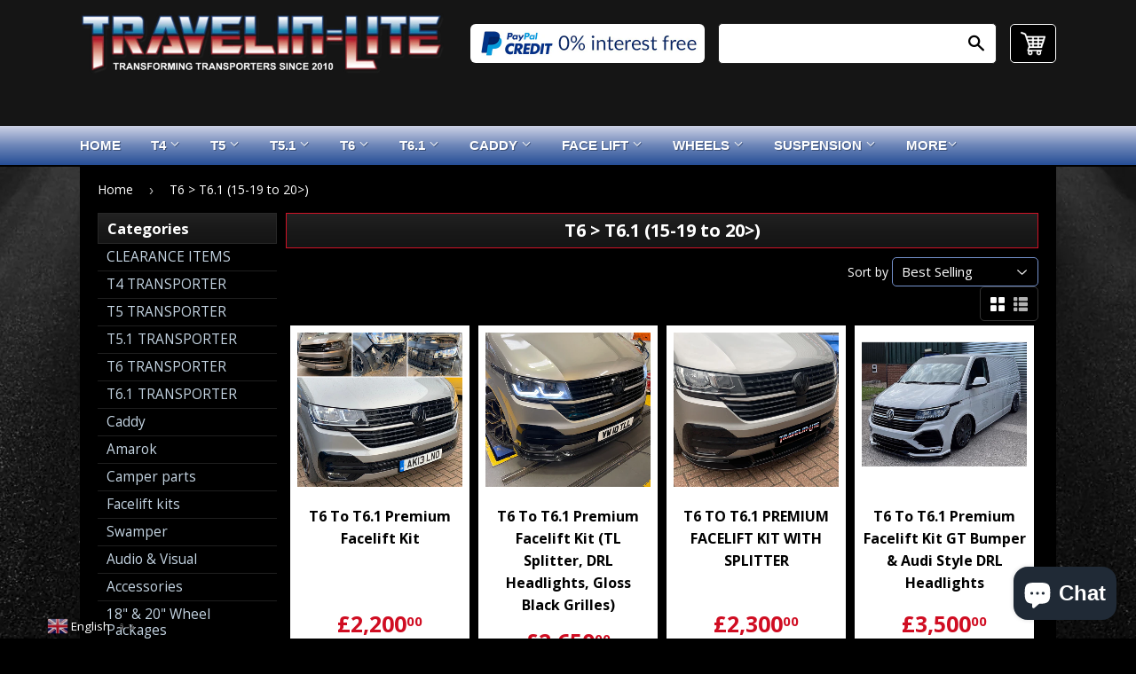

--- FILE ---
content_type: text/html; charset=utf-8
request_url: https://travelinlite-transporters.co.uk/collections/t6-t6-1
body_size: 18319
content:
<!doctype html>
<!--[if lt IE 7]><html class="no-js lt-ie9 lt-ie8 lt-ie7" lang="en"> <![endif]-->
<!--[if IE 7]><html class="no-js lt-ie9 lt-ie8" lang="en"> <![endif]-->
<!--[if IE 8]><html class="no-js lt-ie9" lang="en"> <![endif]-->
<!--[if IE 9 ]><html class="ie9 no-js"> <![endif]-->
<!--[if (gt IE 9)|!(IE)]><!--> <html class="no-touch no-js"> <!--<![endif]-->
<head>
<!-- Basic page needs ================================================== -->
<meta charset="utf-8">
<meta http-equiv="X-UA-Compatible" content="IE=edge,chrome=1">

<link rel="shortcut icon" href="//travelinlite-transporters.co.uk/cdn/shop/t/4/assets/favicon.png?v=24528691169975984291607682915" type="image/png" />

<!-- Title and description ================================================== -->
<title>T6 &gt; T6.1 (15-19 to 20&gt;) &ndash; Travelin-Lite</title>

<!-- Product meta ================================================== -->

<meta property="og:type" content="website">
<meta property="og:title" content="T6 &gt; T6.1 (15-19 to 20&gt;)">
<meta property="og:url" content="https://travelinlite-transporters.co.uk/collections/t6-t6-1">

<meta property="og:image" content="http://travelinlite-transporters.co.uk/cdn/shop/t/4/assets/logo.png?v=44385051453033833961657891895">
<meta property="og:image:secure_url" content="https://travelinlite-transporters.co.uk/cdn/shop/t/4/assets/logo.png?v=44385051453033833961657891895">



<meta property="og:site_name" content="Travelin-Lite">


<meta name="twitter:card" content="summary">


<!-- Helpers ================================================== -->

<link rel="canonical" href="https://travelinlite-transporters.co.uk/collections/t6-t6-1">
<meta name="viewport" content="width=device-width,initial-scale=1">

<!-- Ajaxify Cart Plugin ================================================== -->
<link href="//travelinlite-transporters.co.uk/cdn/shop/t/4/assets/ajaxify.scss.css?v=104078634978957688511607682942" rel="stylesheet" type="text/css" media="all" />

<!-- CSS ================================================== -->
<link href="//travelinlite-transporters.co.uk/cdn/shop/t/4/assets/timber.scss.css?v=60192083194695099921762854955" rel="stylesheet" type="text/css" media="all" />
<link href="//fonts.googleapis.com/css?family=Open+Sans:400,700" rel="stylesheet" type="text/css" media="all" />



<link rel="stylesheet" href="https://use.fontawesome.com/releases/v5.0.8/css/all.css" integrity="sha384-3AB7yXWz4OeoZcPbieVW64vVXEwADiYyAEhwilzWsLw+9FgqpyjjStpPnpBO8o8S" crossorigin="anonymous"> 


<!-- Header hook for plugins ================================================== -->


<!--[if lt IE 9]>
<script src="//cdnjs.cloudflare.com/ajax/libs/html5shiv/3.7.2/html5shiv.min.js" type="text/javascript"></script>
<script src="//travelinlite-transporters.co.uk/cdn/shop/t/4/assets/respond.min.js?v=52248677837542619231607682926" type="text/javascript"></script>
<link href="//travelinlite-transporters.co.uk/cdn/shop/t/4/assets/respond-proxy.html" id="respond-proxy" rel="respond-proxy" />
<link href="//travelinlite-transporters.co.uk/search?q=da6a7ff0b8c28955f7d8a6d431437852" id="respond-redirect" rel="respond-redirect" />
<script src="//travelinlite-transporters.co.uk/search?q=da6a7ff0b8c28955f7d8a6d431437852" type="text/javascript"></script>
<![endif]-->
<!--[if (lte IE 9) ]><script src="//travelinlite-transporters.co.uk/cdn/shop/t/4/assets/match-media.min.js?v=159635276924582161481607682923" type="text/javascript"></script><![endif]-->


<script src="//ajax.googleapis.com/ajax/libs/jquery/1.11.0/jquery.min.js"></script>
<script src="//travelinlite-transporters.co.uk/cdn/shop/t/4/assets/modernizr.min.js?v=26620055551102246001607682923"></script>
<script>window.performance && window.performance.mark && window.performance.mark('shopify.content_for_header.start');</script><meta name="facebook-domain-verification" content="ao6zwr4ngtyaa5j6mjzfq0n31g07yg">
<meta name="facebook-domain-verification" content="yoj8fa43eaf55mf8tpue4qde6t1sqd">
<meta id="shopify-digital-wallet" name="shopify-digital-wallet" content="/17749481/digital_wallets/dialog">
<meta name="shopify-checkout-api-token" content="d0325e3fad94f31e742d02742997a3b3">
<meta id="in-context-paypal-metadata" data-shop-id="17749481" data-venmo-supported="false" data-environment="production" data-locale="en_US" data-paypal-v4="true" data-currency="GBP">
<link rel="alternate" type="application/atom+xml" title="Feed" href="/collections/t6-t6-1.atom" />
<link rel="alternate" type="application/json+oembed" href="https://travelinlite-transporters.co.uk/collections/t6-t6-1.oembed">
<script async="async" src="/checkouts/internal/preloads.js?locale=en-GB"></script>
<link rel="preconnect" href="https://shop.app" crossorigin="anonymous">
<script async="async" src="https://shop.app/checkouts/internal/preloads.js?locale=en-GB&shop_id=17749481" crossorigin="anonymous"></script>
<script id="apple-pay-shop-capabilities" type="application/json">{"shopId":17749481,"countryCode":"GB","currencyCode":"GBP","merchantCapabilities":["supports3DS"],"merchantId":"gid:\/\/shopify\/Shop\/17749481","merchantName":"Travelin-Lite","requiredBillingContactFields":["postalAddress","email","phone"],"requiredShippingContactFields":["postalAddress","email","phone"],"shippingType":"shipping","supportedNetworks":["visa","maestro","masterCard","amex","discover","elo"],"total":{"type":"pending","label":"Travelin-Lite","amount":"1.00"},"shopifyPaymentsEnabled":true,"supportsSubscriptions":true}</script>
<script id="shopify-features" type="application/json">{"accessToken":"d0325e3fad94f31e742d02742997a3b3","betas":["rich-media-storefront-analytics"],"domain":"travelinlite-transporters.co.uk","predictiveSearch":true,"shopId":17749481,"locale":"en"}</script>
<script>var Shopify = Shopify || {};
Shopify.shop = "travelin-lite.myshopify.com";
Shopify.locale = "en";
Shopify.currency = {"active":"GBP","rate":"1.0"};
Shopify.country = "GB";
Shopify.theme = {"name":"150241 - travelinlite10","id":83463831614,"schema_name":null,"schema_version":null,"theme_store_id":null,"role":"main"};
Shopify.theme.handle = "null";
Shopify.theme.style = {"id":null,"handle":null};
Shopify.cdnHost = "travelinlite-transporters.co.uk/cdn";
Shopify.routes = Shopify.routes || {};
Shopify.routes.root = "/";</script>
<script type="module">!function(o){(o.Shopify=o.Shopify||{}).modules=!0}(window);</script>
<script>!function(o){function n(){var o=[];function n(){o.push(Array.prototype.slice.apply(arguments))}return n.q=o,n}var t=o.Shopify=o.Shopify||{};t.loadFeatures=n(),t.autoloadFeatures=n()}(window);</script>
<script>
  window.ShopifyPay = window.ShopifyPay || {};
  window.ShopifyPay.apiHost = "shop.app\/pay";
  window.ShopifyPay.redirectState = null;
</script>
<script id="shop-js-analytics" type="application/json">{"pageType":"collection"}</script>
<script defer="defer" async type="module" src="//travelinlite-transporters.co.uk/cdn/shopifycloud/shop-js/modules/v2/client.init-shop-cart-sync_BN7fPSNr.en.esm.js"></script>
<script defer="defer" async type="module" src="//travelinlite-transporters.co.uk/cdn/shopifycloud/shop-js/modules/v2/chunk.common_Cbph3Kss.esm.js"></script>
<script defer="defer" async type="module" src="//travelinlite-transporters.co.uk/cdn/shopifycloud/shop-js/modules/v2/chunk.modal_DKumMAJ1.esm.js"></script>
<script type="module">
  await import("//travelinlite-transporters.co.uk/cdn/shopifycloud/shop-js/modules/v2/client.init-shop-cart-sync_BN7fPSNr.en.esm.js");
await import("//travelinlite-transporters.co.uk/cdn/shopifycloud/shop-js/modules/v2/chunk.common_Cbph3Kss.esm.js");
await import("//travelinlite-transporters.co.uk/cdn/shopifycloud/shop-js/modules/v2/chunk.modal_DKumMAJ1.esm.js");

  window.Shopify.SignInWithShop?.initShopCartSync?.({"fedCMEnabled":true,"windoidEnabled":true});

</script>
<script>
  window.Shopify = window.Shopify || {};
  if (!window.Shopify.featureAssets) window.Shopify.featureAssets = {};
  window.Shopify.featureAssets['shop-js'] = {"shop-cart-sync":["modules/v2/client.shop-cart-sync_CJVUk8Jm.en.esm.js","modules/v2/chunk.common_Cbph3Kss.esm.js","modules/v2/chunk.modal_DKumMAJ1.esm.js"],"init-fed-cm":["modules/v2/client.init-fed-cm_7Fvt41F4.en.esm.js","modules/v2/chunk.common_Cbph3Kss.esm.js","modules/v2/chunk.modal_DKumMAJ1.esm.js"],"init-shop-email-lookup-coordinator":["modules/v2/client.init-shop-email-lookup-coordinator_Cc088_bR.en.esm.js","modules/v2/chunk.common_Cbph3Kss.esm.js","modules/v2/chunk.modal_DKumMAJ1.esm.js"],"init-windoid":["modules/v2/client.init-windoid_hPopwJRj.en.esm.js","modules/v2/chunk.common_Cbph3Kss.esm.js","modules/v2/chunk.modal_DKumMAJ1.esm.js"],"shop-button":["modules/v2/client.shop-button_B0jaPSNF.en.esm.js","modules/v2/chunk.common_Cbph3Kss.esm.js","modules/v2/chunk.modal_DKumMAJ1.esm.js"],"shop-cash-offers":["modules/v2/client.shop-cash-offers_DPIskqss.en.esm.js","modules/v2/chunk.common_Cbph3Kss.esm.js","modules/v2/chunk.modal_DKumMAJ1.esm.js"],"shop-toast-manager":["modules/v2/client.shop-toast-manager_CK7RT69O.en.esm.js","modules/v2/chunk.common_Cbph3Kss.esm.js","modules/v2/chunk.modal_DKumMAJ1.esm.js"],"init-shop-cart-sync":["modules/v2/client.init-shop-cart-sync_BN7fPSNr.en.esm.js","modules/v2/chunk.common_Cbph3Kss.esm.js","modules/v2/chunk.modal_DKumMAJ1.esm.js"],"init-customer-accounts-sign-up":["modules/v2/client.init-customer-accounts-sign-up_CfPf4CXf.en.esm.js","modules/v2/client.shop-login-button_DeIztwXF.en.esm.js","modules/v2/chunk.common_Cbph3Kss.esm.js","modules/v2/chunk.modal_DKumMAJ1.esm.js"],"pay-button":["modules/v2/client.pay-button_CgIwFSYN.en.esm.js","modules/v2/chunk.common_Cbph3Kss.esm.js","modules/v2/chunk.modal_DKumMAJ1.esm.js"],"init-customer-accounts":["modules/v2/client.init-customer-accounts_DQ3x16JI.en.esm.js","modules/v2/client.shop-login-button_DeIztwXF.en.esm.js","modules/v2/chunk.common_Cbph3Kss.esm.js","modules/v2/chunk.modal_DKumMAJ1.esm.js"],"avatar":["modules/v2/client.avatar_BTnouDA3.en.esm.js"],"init-shop-for-new-customer-accounts":["modules/v2/client.init-shop-for-new-customer-accounts_CsZy_esa.en.esm.js","modules/v2/client.shop-login-button_DeIztwXF.en.esm.js","modules/v2/chunk.common_Cbph3Kss.esm.js","modules/v2/chunk.modal_DKumMAJ1.esm.js"],"shop-follow-button":["modules/v2/client.shop-follow-button_BRMJjgGd.en.esm.js","modules/v2/chunk.common_Cbph3Kss.esm.js","modules/v2/chunk.modal_DKumMAJ1.esm.js"],"checkout-modal":["modules/v2/client.checkout-modal_B9Drz_yf.en.esm.js","modules/v2/chunk.common_Cbph3Kss.esm.js","modules/v2/chunk.modal_DKumMAJ1.esm.js"],"shop-login-button":["modules/v2/client.shop-login-button_DeIztwXF.en.esm.js","modules/v2/chunk.common_Cbph3Kss.esm.js","modules/v2/chunk.modal_DKumMAJ1.esm.js"],"lead-capture":["modules/v2/client.lead-capture_DXYzFM3R.en.esm.js","modules/v2/chunk.common_Cbph3Kss.esm.js","modules/v2/chunk.modal_DKumMAJ1.esm.js"],"shop-login":["modules/v2/client.shop-login_CA5pJqmO.en.esm.js","modules/v2/chunk.common_Cbph3Kss.esm.js","modules/v2/chunk.modal_DKumMAJ1.esm.js"],"payment-terms":["modules/v2/client.payment-terms_BxzfvcZJ.en.esm.js","modules/v2/chunk.common_Cbph3Kss.esm.js","modules/v2/chunk.modal_DKumMAJ1.esm.js"]};
</script>
<script>(function() {
  var isLoaded = false;
  function asyncLoad() {
    if (isLoaded) return;
    isLoaded = true;
    var urls = ["\/\/www.powr.io\/powr.js?powr-token=travelin-lite.myshopify.com\u0026external-type=shopify\u0026shop=travelin-lite.myshopify.com","https:\/\/chimpstatic.com\/mcjs-connected\/js\/users\/5affe75bfb308bf523f35abe6\/4032a073dc59675e1a6905a45.js?shop=travelin-lite.myshopify.com","https:\/\/pandaapps.in\/apps\/languagepanda\/dist\/js\/language-pandav2.js?shop=travelin-lite.myshopify.com","https:\/\/www.paypal.com\/tagmanager\/pptm.js?id=d6bbcc40-da3e-4362-bc53-5ef0d648eacc\u0026shop=travelin-lite.myshopify.com","https:\/\/ecommplugins-scripts.trustpilot.com\/v2.1\/js\/header.min.js?settings=eyJrZXkiOiJJaUlNYThNWlRLWlE4cXRLIiwicyI6InNrdSJ9\u0026v=2.5\u0026shop=travelin-lite.myshopify.com","https:\/\/ecommplugins-trustboxsettings.trustpilot.com\/travelin-lite.myshopify.com.js?settings=1672738311459\u0026shop=travelin-lite.myshopify.com","https:\/\/widget.trustpilot.com\/bootstrap\/v5\/tp.widget.sync.bootstrap.min.js?shop=travelin-lite.myshopify.com","https:\/\/stocksheep.vercel.app\/scripts\/enableAppScript.js?shop=travelin-lite.myshopify.com","https:\/\/cdn.hextom.com\/js\/eventpromotionbar.js?shop=travelin-lite.myshopify.com","https:\/\/cdn.hextom.com\/js\/quickannouncementbar.js?shop=travelin-lite.myshopify.com"];
    for (var i = 0; i < urls.length; i++) {
      var s = document.createElement('script');
      s.type = 'text/javascript';
      s.async = true;
      s.src = urls[i];
      var x = document.getElementsByTagName('script')[0];
      x.parentNode.insertBefore(s, x);
    }
  };
  if(window.attachEvent) {
    window.attachEvent('onload', asyncLoad);
  } else {
    window.addEventListener('load', asyncLoad, false);
  }
})();</script>
<script id="__st">var __st={"a":17749481,"offset":0,"reqid":"db09f0c5-8b9f-4b80-a408-8d5b147f64c8-1769909457","pageurl":"travelinlite-transporters.co.uk\/collections\/t6-t6-1","u":"fd23a40ad9e5","p":"collection","rtyp":"collection","rid":157907976254};</script>
<script>window.ShopifyPaypalV4VisibilityTracking = true;</script>
<script id="captcha-bootstrap">!function(){'use strict';const t='contact',e='account',n='new_comment',o=[[t,t],['blogs',n],['comments',n],[t,'customer']],c=[[e,'customer_login'],[e,'guest_login'],[e,'recover_customer_password'],[e,'create_customer']],r=t=>t.map((([t,e])=>`form[action*='/${t}']:not([data-nocaptcha='true']) input[name='form_type'][value='${e}']`)).join(','),a=t=>()=>t?[...document.querySelectorAll(t)].map((t=>t.form)):[];function s(){const t=[...o],e=r(t);return a(e)}const i='password',u='form_key',d=['recaptcha-v3-token','g-recaptcha-response','h-captcha-response',i],f=()=>{try{return window.sessionStorage}catch{return}},m='__shopify_v',_=t=>t.elements[u];function p(t,e,n=!1){try{const o=window.sessionStorage,c=JSON.parse(o.getItem(e)),{data:r}=function(t){const{data:e,action:n}=t;return t[m]||n?{data:e,action:n}:{data:t,action:n}}(c);for(const[e,n]of Object.entries(r))t.elements[e]&&(t.elements[e].value=n);n&&o.removeItem(e)}catch(o){console.error('form repopulation failed',{error:o})}}const l='form_type',E='cptcha';function T(t){t.dataset[E]=!0}const w=window,h=w.document,L='Shopify',v='ce_forms',y='captcha';let A=!1;((t,e)=>{const n=(g='f06e6c50-85a8-45c8-87d0-21a2b65856fe',I='https://cdn.shopify.com/shopifycloud/storefront-forms-hcaptcha/ce_storefront_forms_captcha_hcaptcha.v1.5.2.iife.js',D={infoText:'Protected by hCaptcha',privacyText:'Privacy',termsText:'Terms'},(t,e,n)=>{const o=w[L][v],c=o.bindForm;if(c)return c(t,g,e,D).then(n);var r;o.q.push([[t,g,e,D],n]),r=I,A||(h.body.append(Object.assign(h.createElement('script'),{id:'captcha-provider',async:!0,src:r})),A=!0)});var g,I,D;w[L]=w[L]||{},w[L][v]=w[L][v]||{},w[L][v].q=[],w[L][y]=w[L][y]||{},w[L][y].protect=function(t,e){n(t,void 0,e),T(t)},Object.freeze(w[L][y]),function(t,e,n,w,h,L){const[v,y,A,g]=function(t,e,n){const i=e?o:[],u=t?c:[],d=[...i,...u],f=r(d),m=r(i),_=r(d.filter((([t,e])=>n.includes(e))));return[a(f),a(m),a(_),s()]}(w,h,L),I=t=>{const e=t.target;return e instanceof HTMLFormElement?e:e&&e.form},D=t=>v().includes(t);t.addEventListener('submit',(t=>{const e=I(t);if(!e)return;const n=D(e)&&!e.dataset.hcaptchaBound&&!e.dataset.recaptchaBound,o=_(e),c=g().includes(e)&&(!o||!o.value);(n||c)&&t.preventDefault(),c&&!n&&(function(t){try{if(!f())return;!function(t){const e=f();if(!e)return;const n=_(t);if(!n)return;const o=n.value;o&&e.removeItem(o)}(t);const e=Array.from(Array(32),(()=>Math.random().toString(36)[2])).join('');!function(t,e){_(t)||t.append(Object.assign(document.createElement('input'),{type:'hidden',name:u})),t.elements[u].value=e}(t,e),function(t,e){const n=f();if(!n)return;const o=[...t.querySelectorAll(`input[type='${i}']`)].map((({name:t})=>t)),c=[...d,...o],r={};for(const[a,s]of new FormData(t).entries())c.includes(a)||(r[a]=s);n.setItem(e,JSON.stringify({[m]:1,action:t.action,data:r}))}(t,e)}catch(e){console.error('failed to persist form',e)}}(e),e.submit())}));const S=(t,e)=>{t&&!t.dataset[E]&&(n(t,e.some((e=>e===t))),T(t))};for(const o of['focusin','change'])t.addEventListener(o,(t=>{const e=I(t);D(e)&&S(e,y())}));const B=e.get('form_key'),M=e.get(l),P=B&&M;t.addEventListener('DOMContentLoaded',(()=>{const t=y();if(P)for(const e of t)e.elements[l].value===M&&p(e,B);[...new Set([...A(),...v().filter((t=>'true'===t.dataset.shopifyCaptcha))])].forEach((e=>S(e,t)))}))}(h,new URLSearchParams(w.location.search),n,t,e,['guest_login'])})(!0,!0)}();</script>
<script integrity="sha256-4kQ18oKyAcykRKYeNunJcIwy7WH5gtpwJnB7kiuLZ1E=" data-source-attribution="shopify.loadfeatures" defer="defer" src="//travelinlite-transporters.co.uk/cdn/shopifycloud/storefront/assets/storefront/load_feature-a0a9edcb.js" crossorigin="anonymous"></script>
<script crossorigin="anonymous" defer="defer" src="//travelinlite-transporters.co.uk/cdn/shopifycloud/storefront/assets/shopify_pay/storefront-65b4c6d7.js?v=20250812"></script>
<script data-source-attribution="shopify.dynamic_checkout.dynamic.init">var Shopify=Shopify||{};Shopify.PaymentButton=Shopify.PaymentButton||{isStorefrontPortableWallets:!0,init:function(){window.Shopify.PaymentButton.init=function(){};var t=document.createElement("script");t.src="https://travelinlite-transporters.co.uk/cdn/shopifycloud/portable-wallets/latest/portable-wallets.en.js",t.type="module",document.head.appendChild(t)}};
</script>
<script data-source-attribution="shopify.dynamic_checkout.buyer_consent">
  function portableWalletsHideBuyerConsent(e){var t=document.getElementById("shopify-buyer-consent"),n=document.getElementById("shopify-subscription-policy-button");t&&n&&(t.classList.add("hidden"),t.setAttribute("aria-hidden","true"),n.removeEventListener("click",e))}function portableWalletsShowBuyerConsent(e){var t=document.getElementById("shopify-buyer-consent"),n=document.getElementById("shopify-subscription-policy-button");t&&n&&(t.classList.remove("hidden"),t.removeAttribute("aria-hidden"),n.addEventListener("click",e))}window.Shopify?.PaymentButton&&(window.Shopify.PaymentButton.hideBuyerConsent=portableWalletsHideBuyerConsent,window.Shopify.PaymentButton.showBuyerConsent=portableWalletsShowBuyerConsent);
</script>
<script data-source-attribution="shopify.dynamic_checkout.cart.bootstrap">document.addEventListener("DOMContentLoaded",(function(){function t(){return document.querySelector("shopify-accelerated-checkout-cart, shopify-accelerated-checkout")}if(t())Shopify.PaymentButton.init();else{new MutationObserver((function(e,n){t()&&(Shopify.PaymentButton.init(),n.disconnect())})).observe(document.body,{childList:!0,subtree:!0})}}));
</script>
<link id="shopify-accelerated-checkout-styles" rel="stylesheet" media="screen" href="https://travelinlite-transporters.co.uk/cdn/shopifycloud/portable-wallets/latest/accelerated-checkout-backwards-compat.css" crossorigin="anonymous">
<style id="shopify-accelerated-checkout-cart">
        #shopify-buyer-consent {
  margin-top: 1em;
  display: inline-block;
  width: 100%;
}

#shopify-buyer-consent.hidden {
  display: none;
}

#shopify-subscription-policy-button {
  background: none;
  border: none;
  padding: 0;
  text-decoration: underline;
  font-size: inherit;
  cursor: pointer;
}

#shopify-subscription-policy-button::before {
  box-shadow: none;
}

      </style>

<script>window.performance && window.performance.mark && window.performance.mark('shopify.content_for_header.end');</script>
<script src="https://cdn.shopify.com/extensions/e8878072-2f6b-4e89-8082-94b04320908d/inbox-1254/assets/inbox-chat-loader.js" type="text/javascript" defer="defer"></script>
<link href="https://monorail-edge.shopifysvc.com" rel="dns-prefetch">
<script>(function(){if ("sendBeacon" in navigator && "performance" in window) {try {var session_token_from_headers = performance.getEntriesByType('navigation')[0].serverTiming.find(x => x.name == '_s').description;} catch {var session_token_from_headers = undefined;}var session_cookie_matches = document.cookie.match(/_shopify_s=([^;]*)/);var session_token_from_cookie = session_cookie_matches && session_cookie_matches.length === 2 ? session_cookie_matches[1] : "";var session_token = session_token_from_headers || session_token_from_cookie || "";function handle_abandonment_event(e) {var entries = performance.getEntries().filter(function(entry) {return /monorail-edge.shopifysvc.com/.test(entry.name);});if (!window.abandonment_tracked && entries.length === 0) {window.abandonment_tracked = true;var currentMs = Date.now();var navigation_start = performance.timing.navigationStart;var payload = {shop_id: 17749481,url: window.location.href,navigation_start,duration: currentMs - navigation_start,session_token,page_type: "collection"};window.navigator.sendBeacon("https://monorail-edge.shopifysvc.com/v1/produce", JSON.stringify({schema_id: "online_store_buyer_site_abandonment/1.1",payload: payload,metadata: {event_created_at_ms: currentMs,event_sent_at_ms: currentMs}}));}}window.addEventListener('pagehide', handle_abandonment_event);}}());</script>
<script id="web-pixels-manager-setup">(function e(e,d,r,n,o){if(void 0===o&&(o={}),!Boolean(null===(a=null===(i=window.Shopify)||void 0===i?void 0:i.analytics)||void 0===a?void 0:a.replayQueue)){var i,a;window.Shopify=window.Shopify||{};var t=window.Shopify;t.analytics=t.analytics||{};var s=t.analytics;s.replayQueue=[],s.publish=function(e,d,r){return s.replayQueue.push([e,d,r]),!0};try{self.performance.mark("wpm:start")}catch(e){}var l=function(){var e={modern:/Edge?\/(1{2}[4-9]|1[2-9]\d|[2-9]\d{2}|\d{4,})\.\d+(\.\d+|)|Firefox\/(1{2}[4-9]|1[2-9]\d|[2-9]\d{2}|\d{4,})\.\d+(\.\d+|)|Chrom(ium|e)\/(9{2}|\d{3,})\.\d+(\.\d+|)|(Maci|X1{2}).+ Version\/(15\.\d+|(1[6-9]|[2-9]\d|\d{3,})\.\d+)([,.]\d+|)( \(\w+\)|)( Mobile\/\w+|) Safari\/|Chrome.+OPR\/(9{2}|\d{3,})\.\d+\.\d+|(CPU[ +]OS|iPhone[ +]OS|CPU[ +]iPhone|CPU IPhone OS|CPU iPad OS)[ +]+(15[._]\d+|(1[6-9]|[2-9]\d|\d{3,})[._]\d+)([._]\d+|)|Android:?[ /-](13[3-9]|1[4-9]\d|[2-9]\d{2}|\d{4,})(\.\d+|)(\.\d+|)|Android.+Firefox\/(13[5-9]|1[4-9]\d|[2-9]\d{2}|\d{4,})\.\d+(\.\d+|)|Android.+Chrom(ium|e)\/(13[3-9]|1[4-9]\d|[2-9]\d{2}|\d{4,})\.\d+(\.\d+|)|SamsungBrowser\/([2-9]\d|\d{3,})\.\d+/,legacy:/Edge?\/(1[6-9]|[2-9]\d|\d{3,})\.\d+(\.\d+|)|Firefox\/(5[4-9]|[6-9]\d|\d{3,})\.\d+(\.\d+|)|Chrom(ium|e)\/(5[1-9]|[6-9]\d|\d{3,})\.\d+(\.\d+|)([\d.]+$|.*Safari\/(?![\d.]+ Edge\/[\d.]+$))|(Maci|X1{2}).+ Version\/(10\.\d+|(1[1-9]|[2-9]\d|\d{3,})\.\d+)([,.]\d+|)( \(\w+\)|)( Mobile\/\w+|) Safari\/|Chrome.+OPR\/(3[89]|[4-9]\d|\d{3,})\.\d+\.\d+|(CPU[ +]OS|iPhone[ +]OS|CPU[ +]iPhone|CPU IPhone OS|CPU iPad OS)[ +]+(10[._]\d+|(1[1-9]|[2-9]\d|\d{3,})[._]\d+)([._]\d+|)|Android:?[ /-](13[3-9]|1[4-9]\d|[2-9]\d{2}|\d{4,})(\.\d+|)(\.\d+|)|Mobile Safari.+OPR\/([89]\d|\d{3,})\.\d+\.\d+|Android.+Firefox\/(13[5-9]|1[4-9]\d|[2-9]\d{2}|\d{4,})\.\d+(\.\d+|)|Android.+Chrom(ium|e)\/(13[3-9]|1[4-9]\d|[2-9]\d{2}|\d{4,})\.\d+(\.\d+|)|Android.+(UC? ?Browser|UCWEB|U3)[ /]?(15\.([5-9]|\d{2,})|(1[6-9]|[2-9]\d|\d{3,})\.\d+)\.\d+|SamsungBrowser\/(5\.\d+|([6-9]|\d{2,})\.\d+)|Android.+MQ{2}Browser\/(14(\.(9|\d{2,})|)|(1[5-9]|[2-9]\d|\d{3,})(\.\d+|))(\.\d+|)|K[Aa][Ii]OS\/(3\.\d+|([4-9]|\d{2,})\.\d+)(\.\d+|)/},d=e.modern,r=e.legacy,n=navigator.userAgent;return n.match(d)?"modern":n.match(r)?"legacy":"unknown"}(),u="modern"===l?"modern":"legacy",c=(null!=n?n:{modern:"",legacy:""})[u],f=function(e){return[e.baseUrl,"/wpm","/b",e.hashVersion,"modern"===e.buildTarget?"m":"l",".js"].join("")}({baseUrl:d,hashVersion:r,buildTarget:u}),m=function(e){var d=e.version,r=e.bundleTarget,n=e.surface,o=e.pageUrl,i=e.monorailEndpoint;return{emit:function(e){var a=e.status,t=e.errorMsg,s=(new Date).getTime(),l=JSON.stringify({metadata:{event_sent_at_ms:s},events:[{schema_id:"web_pixels_manager_load/3.1",payload:{version:d,bundle_target:r,page_url:o,status:a,surface:n,error_msg:t},metadata:{event_created_at_ms:s}}]});if(!i)return console&&console.warn&&console.warn("[Web Pixels Manager] No Monorail endpoint provided, skipping logging."),!1;try{return self.navigator.sendBeacon.bind(self.navigator)(i,l)}catch(e){}var u=new XMLHttpRequest;try{return u.open("POST",i,!0),u.setRequestHeader("Content-Type","text/plain"),u.send(l),!0}catch(e){return console&&console.warn&&console.warn("[Web Pixels Manager] Got an unhandled error while logging to Monorail."),!1}}}}({version:r,bundleTarget:l,surface:e.surface,pageUrl:self.location.href,monorailEndpoint:e.monorailEndpoint});try{o.browserTarget=l,function(e){var d=e.src,r=e.async,n=void 0===r||r,o=e.onload,i=e.onerror,a=e.sri,t=e.scriptDataAttributes,s=void 0===t?{}:t,l=document.createElement("script"),u=document.querySelector("head"),c=document.querySelector("body");if(l.async=n,l.src=d,a&&(l.integrity=a,l.crossOrigin="anonymous"),s)for(var f in s)if(Object.prototype.hasOwnProperty.call(s,f))try{l.dataset[f]=s[f]}catch(e){}if(o&&l.addEventListener("load",o),i&&l.addEventListener("error",i),u)u.appendChild(l);else{if(!c)throw new Error("Did not find a head or body element to append the script");c.appendChild(l)}}({src:f,async:!0,onload:function(){if(!function(){var e,d;return Boolean(null===(d=null===(e=window.Shopify)||void 0===e?void 0:e.analytics)||void 0===d?void 0:d.initialized)}()){var d=window.webPixelsManager.init(e)||void 0;if(d){var r=window.Shopify.analytics;r.replayQueue.forEach((function(e){var r=e[0],n=e[1],o=e[2];d.publishCustomEvent(r,n,o)})),r.replayQueue=[],r.publish=d.publishCustomEvent,r.visitor=d.visitor,r.initialized=!0}}},onerror:function(){return m.emit({status:"failed",errorMsg:"".concat(f," has failed to load")})},sri:function(e){var d=/^sha384-[A-Za-z0-9+/=]+$/;return"string"==typeof e&&d.test(e)}(c)?c:"",scriptDataAttributes:o}),m.emit({status:"loading"})}catch(e){m.emit({status:"failed",errorMsg:(null==e?void 0:e.message)||"Unknown error"})}}})({shopId: 17749481,storefrontBaseUrl: "https://travelinlite-transporters.co.uk",extensionsBaseUrl: "https://extensions.shopifycdn.com/cdn/shopifycloud/web-pixels-manager",monorailEndpoint: "https://monorail-edge.shopifysvc.com/unstable/produce_batch",surface: "storefront-renderer",enabledBetaFlags: ["2dca8a86"],webPixelsConfigList: [{"id":"55640126","configuration":"{\"pixel_id\":\"1035993460138848\",\"pixel_type\":\"facebook_pixel\",\"metaapp_system_user_token\":\"-\"}","eventPayloadVersion":"v1","runtimeContext":"OPEN","scriptVersion":"ca16bc87fe92b6042fbaa3acc2fbdaa6","type":"APP","apiClientId":2329312,"privacyPurposes":["ANALYTICS","MARKETING","SALE_OF_DATA"],"dataSharingAdjustments":{"protectedCustomerApprovalScopes":["read_customer_address","read_customer_email","read_customer_name","read_customer_personal_data","read_customer_phone"]}},{"id":"shopify-app-pixel","configuration":"{}","eventPayloadVersion":"v1","runtimeContext":"STRICT","scriptVersion":"0450","apiClientId":"shopify-pixel","type":"APP","privacyPurposes":["ANALYTICS","MARKETING"]},{"id":"shopify-custom-pixel","eventPayloadVersion":"v1","runtimeContext":"LAX","scriptVersion":"0450","apiClientId":"shopify-pixel","type":"CUSTOM","privacyPurposes":["ANALYTICS","MARKETING"]}],isMerchantRequest: false,initData: {"shop":{"name":"Travelin-Lite","paymentSettings":{"currencyCode":"GBP"},"myshopifyDomain":"travelin-lite.myshopify.com","countryCode":"GB","storefrontUrl":"https:\/\/travelinlite-transporters.co.uk"},"customer":null,"cart":null,"checkout":null,"productVariants":[],"purchasingCompany":null},},"https://travelinlite-transporters.co.uk/cdn","1d2a099fw23dfb22ep557258f5m7a2edbae",{"modern":"","legacy":""},{"shopId":"17749481","storefrontBaseUrl":"https:\/\/travelinlite-transporters.co.uk","extensionBaseUrl":"https:\/\/extensions.shopifycdn.com\/cdn\/shopifycloud\/web-pixels-manager","surface":"storefront-renderer","enabledBetaFlags":"[\"2dca8a86\"]","isMerchantRequest":"false","hashVersion":"1d2a099fw23dfb22ep557258f5m7a2edbae","publish":"custom","events":"[[\"page_viewed\",{}],[\"collection_viewed\",{\"collection\":{\"id\":\"157907976254\",\"title\":\"T6 \u003e T6.1 (15-19 to 20\u003e)\",\"productVariants\":[{\"price\":{\"amount\":2200.0,\"currencyCode\":\"GBP\"},\"product\":{\"title\":\"T6 To T6.1 Premium Facelift Kit\",\"vendor\":\"Travelin-Lite\",\"id\":\"4432404152382\",\"untranslatedTitle\":\"T6 To T6.1 Premium Facelift Kit\",\"url\":\"\/products\/t6-to-t6-1-premium-facelift-kit\",\"type\":\"\"},\"id\":\"31536262578238\",\"image\":{\"src\":\"\/\/travelinlite-transporters.co.uk\/cdn\/shop\/products\/image_08e25d21-de6f-45ab-8973-818a4ff6491c.jpg?v=1626950525\"},\"sku\":\"T6.TO.T6.1.FACELIFT\",\"title\":\"Default Title\",\"untranslatedTitle\":\"Default Title\"},{\"price\":{\"amount\":2650.0,\"currencyCode\":\"GBP\"},\"product\":{\"title\":\"T6 To T6.1 Premium Facelift Kit (TL Splitter, DRL Headlights, Gloss Black Grilles)\",\"vendor\":\"Travelin-Lite Ltd\",\"id\":\"7085214531646\",\"untranslatedTitle\":\"T6 To T6.1 Premium Facelift Kit (TL Splitter, DRL Headlights, Gloss Black Grilles)\",\"url\":\"\/products\/t6-to-t6-1-premium-facelift-kit-tl-splitter-drl-headlights-gloss-black-grilles\",\"type\":\"Automotive\"},\"id\":\"39886723416126\",\"image\":{\"src\":\"\/\/travelinlite-transporters.co.uk\/cdn\/shop\/products\/image_24a575ed-049b-4dd3-829c-06beb9d2455d.heic?v=1663861623\"},\"sku\":\"T6.T6.1.DRL.TLSPLIT.FACE\",\"title\":\"Default Title\",\"untranslatedTitle\":\"Default Title\"},{\"price\":{\"amount\":2300.0,\"currencyCode\":\"GBP\"},\"product\":{\"title\":\"T6 TO T6.1 PREMIUM FACELIFT KIT WITH SPLITTER\",\"vendor\":\"Travelin-Lite Ltd\",\"id\":\"4771581526078\",\"untranslatedTitle\":\"T6 TO T6.1 PREMIUM FACELIFT KIT WITH SPLITTER\",\"url\":\"\/products\/t6-to-t6-1-premium-facelift-kit-with-splitter\",\"type\":\"Automotive\"},\"id\":\"32630037643326\",\"image\":{\"src\":\"\/\/travelinlite-transporters.co.uk\/cdn\/shop\/products\/t6.1plate1.jpg?v=1620225238\"},\"sku\":\"T6.T6.1.PREMIUM.FL.SPLIT\",\"title\":\"Default Title\",\"untranslatedTitle\":\"Default Title\"},{\"price\":{\"amount\":3500.0,\"currencyCode\":\"GBP\"},\"product\":{\"title\":\"T6 To T6.1 Premium Facelift Kit GT Bumper \u0026 Audi Style DRL Headlights\",\"vendor\":\"Travelin-Lite Ltd\",\"id\":\"7637911273534\",\"untranslatedTitle\":\"T6 To T6.1 Premium Facelift Kit GT Bumper \u0026 Audi Style DRL Headlights\",\"url\":\"\/products\/t6-to-t6-1-premium-facelift-kit-gt-bumper-audi-style-drl-headlights\",\"type\":\"Automotive\"},\"id\":\"41198673723454\",\"image\":{\"src\":\"\/\/travelinlite-transporters.co.uk\/cdn\/shop\/files\/FullSizeRender_c84bb803-b642-4878-a9f9-e275e2de0f55.jpg?v=1721145092\"},\"sku\":\"T6.T6.1.FACELIFT.GT.AUDI\",\"title\":\"Default Title\",\"untranslatedTitle\":\"Default Title\"}]}}]]"});</script><script>
  window.ShopifyAnalytics = window.ShopifyAnalytics || {};
  window.ShopifyAnalytics.meta = window.ShopifyAnalytics.meta || {};
  window.ShopifyAnalytics.meta.currency = 'GBP';
  var meta = {"products":[{"id":4432404152382,"gid":"gid:\/\/shopify\/Product\/4432404152382","vendor":"Travelin-Lite","type":"","handle":"t6-to-t6-1-premium-facelift-kit","variants":[{"id":31536262578238,"price":220000,"name":"T6 To T6.1 Premium Facelift Kit","public_title":null,"sku":"T6.TO.T6.1.FACELIFT"}],"remote":false},{"id":7085214531646,"gid":"gid:\/\/shopify\/Product\/7085214531646","vendor":"Travelin-Lite Ltd","type":"Automotive","handle":"t6-to-t6-1-premium-facelift-kit-tl-splitter-drl-headlights-gloss-black-grilles","variants":[{"id":39886723416126,"price":265000,"name":"T6 To T6.1 Premium Facelift Kit (TL Splitter, DRL Headlights, Gloss Black Grilles)","public_title":null,"sku":"T6.T6.1.DRL.TLSPLIT.FACE"}],"remote":false},{"id":4771581526078,"gid":"gid:\/\/shopify\/Product\/4771581526078","vendor":"Travelin-Lite Ltd","type":"Automotive","handle":"t6-to-t6-1-premium-facelift-kit-with-splitter","variants":[{"id":32630037643326,"price":230000,"name":"T6 TO T6.1 PREMIUM FACELIFT KIT WITH SPLITTER","public_title":null,"sku":"T6.T6.1.PREMIUM.FL.SPLIT"}],"remote":false},{"id":7637911273534,"gid":"gid:\/\/shopify\/Product\/7637911273534","vendor":"Travelin-Lite Ltd","type":"Automotive","handle":"t6-to-t6-1-premium-facelift-kit-gt-bumper-audi-style-drl-headlights","variants":[{"id":41198673723454,"price":350000,"name":"T6 To T6.1 Premium Facelift Kit GT Bumper \u0026 Audi Style DRL Headlights","public_title":null,"sku":"T6.T6.1.FACELIFT.GT.AUDI"}],"remote":false}],"page":{"pageType":"collection","resourceType":"collection","resourceId":157907976254,"requestId":"db09f0c5-8b9f-4b80-a408-8d5b147f64c8-1769909457"}};
  for (var attr in meta) {
    window.ShopifyAnalytics.meta[attr] = meta[attr];
  }
</script>
<script class="analytics">
  (function () {
    var customDocumentWrite = function(content) {
      var jquery = null;

      if (window.jQuery) {
        jquery = window.jQuery;
      } else if (window.Checkout && window.Checkout.$) {
        jquery = window.Checkout.$;
      }

      if (jquery) {
        jquery('body').append(content);
      }
    };

    var hasLoggedConversion = function(token) {
      if (token) {
        return document.cookie.indexOf('loggedConversion=' + token) !== -1;
      }
      return false;
    }

    var setCookieIfConversion = function(token) {
      if (token) {
        var twoMonthsFromNow = new Date(Date.now());
        twoMonthsFromNow.setMonth(twoMonthsFromNow.getMonth() + 2);

        document.cookie = 'loggedConversion=' + token + '; expires=' + twoMonthsFromNow;
      }
    }

    var trekkie = window.ShopifyAnalytics.lib = window.trekkie = window.trekkie || [];
    if (trekkie.integrations) {
      return;
    }
    trekkie.methods = [
      'identify',
      'page',
      'ready',
      'track',
      'trackForm',
      'trackLink'
    ];
    trekkie.factory = function(method) {
      return function() {
        var args = Array.prototype.slice.call(arguments);
        args.unshift(method);
        trekkie.push(args);
        return trekkie;
      };
    };
    for (var i = 0; i < trekkie.methods.length; i++) {
      var key = trekkie.methods[i];
      trekkie[key] = trekkie.factory(key);
    }
    trekkie.load = function(config) {
      trekkie.config = config || {};
      trekkie.config.initialDocumentCookie = document.cookie;
      var first = document.getElementsByTagName('script')[0];
      var script = document.createElement('script');
      script.type = 'text/javascript';
      script.onerror = function(e) {
        var scriptFallback = document.createElement('script');
        scriptFallback.type = 'text/javascript';
        scriptFallback.onerror = function(error) {
                var Monorail = {
      produce: function produce(monorailDomain, schemaId, payload) {
        var currentMs = new Date().getTime();
        var event = {
          schema_id: schemaId,
          payload: payload,
          metadata: {
            event_created_at_ms: currentMs,
            event_sent_at_ms: currentMs
          }
        };
        return Monorail.sendRequest("https://" + monorailDomain + "/v1/produce", JSON.stringify(event));
      },
      sendRequest: function sendRequest(endpointUrl, payload) {
        // Try the sendBeacon API
        if (window && window.navigator && typeof window.navigator.sendBeacon === 'function' && typeof window.Blob === 'function' && !Monorail.isIos12()) {
          var blobData = new window.Blob([payload], {
            type: 'text/plain'
          });

          if (window.navigator.sendBeacon(endpointUrl, blobData)) {
            return true;
          } // sendBeacon was not successful

        } // XHR beacon

        var xhr = new XMLHttpRequest();

        try {
          xhr.open('POST', endpointUrl);
          xhr.setRequestHeader('Content-Type', 'text/plain');
          xhr.send(payload);
        } catch (e) {
          console.log(e);
        }

        return false;
      },
      isIos12: function isIos12() {
        return window.navigator.userAgent.lastIndexOf('iPhone; CPU iPhone OS 12_') !== -1 || window.navigator.userAgent.lastIndexOf('iPad; CPU OS 12_') !== -1;
      }
    };
    Monorail.produce('monorail-edge.shopifysvc.com',
      'trekkie_storefront_load_errors/1.1',
      {shop_id: 17749481,
      theme_id: 83463831614,
      app_name: "storefront",
      context_url: window.location.href,
      source_url: "//travelinlite-transporters.co.uk/cdn/s/trekkie.storefront.c59ea00e0474b293ae6629561379568a2d7c4bba.min.js"});

        };
        scriptFallback.async = true;
        scriptFallback.src = '//travelinlite-transporters.co.uk/cdn/s/trekkie.storefront.c59ea00e0474b293ae6629561379568a2d7c4bba.min.js';
        first.parentNode.insertBefore(scriptFallback, first);
      };
      script.async = true;
      script.src = '//travelinlite-transporters.co.uk/cdn/s/trekkie.storefront.c59ea00e0474b293ae6629561379568a2d7c4bba.min.js';
      first.parentNode.insertBefore(script, first);
    };
    trekkie.load(
      {"Trekkie":{"appName":"storefront","development":false,"defaultAttributes":{"shopId":17749481,"isMerchantRequest":null,"themeId":83463831614,"themeCityHash":"7127356383502609217","contentLanguage":"en","currency":"GBP","eventMetadataId":"d5323f65-5f3f-4648-8f03-eb4fca3bb305"},"isServerSideCookieWritingEnabled":true,"monorailRegion":"shop_domain","enabledBetaFlags":["65f19447","b5387b81"]},"Session Attribution":{},"S2S":{"facebookCapiEnabled":true,"source":"trekkie-storefront-renderer","apiClientId":580111}}
    );

    var loaded = false;
    trekkie.ready(function() {
      if (loaded) return;
      loaded = true;

      window.ShopifyAnalytics.lib = window.trekkie;

      var originalDocumentWrite = document.write;
      document.write = customDocumentWrite;
      try { window.ShopifyAnalytics.merchantGoogleAnalytics.call(this); } catch(error) {};
      document.write = originalDocumentWrite;

      window.ShopifyAnalytics.lib.page(null,{"pageType":"collection","resourceType":"collection","resourceId":157907976254,"requestId":"db09f0c5-8b9f-4b80-a408-8d5b147f64c8-1769909457","shopifyEmitted":true});

      var match = window.location.pathname.match(/checkouts\/(.+)\/(thank_you|post_purchase)/)
      var token = match? match[1]: undefined;
      if (!hasLoggedConversion(token)) {
        setCookieIfConversion(token);
        window.ShopifyAnalytics.lib.track("Viewed Product Category",{"currency":"GBP","category":"Collection: t6-t6-1","collectionName":"t6-t6-1","collectionId":157907976254,"nonInteraction":true},undefined,undefined,{"shopifyEmitted":true});
      }
    });


        var eventsListenerScript = document.createElement('script');
        eventsListenerScript.async = true;
        eventsListenerScript.src = "//travelinlite-transporters.co.uk/cdn/shopifycloud/storefront/assets/shop_events_listener-3da45d37.js";
        document.getElementsByTagName('head')[0].appendChild(eventsListenerScript);

})();</script>
<script
  defer
  src="https://travelinlite-transporters.co.uk/cdn/shopifycloud/perf-kit/shopify-perf-kit-3.1.0.min.js"
  data-application="storefront-renderer"
  data-shop-id="17749481"
  data-render-region="gcp-us-east1"
  data-page-type="collection"
  data-theme-instance-id="83463831614"
  data-theme-name=""
  data-theme-version=""
  data-monorail-region="shop_domain"
  data-resource-timing-sampling-rate="10"
  data-shs="true"
  data-shs-beacon="true"
  data-shs-export-with-fetch="true"
  data-shs-logs-sample-rate="1"
  data-shs-beacon-endpoint="https://travelinlite-transporters.co.uk/api/collect"
></script>
</head>	
<body id="t6-gt-t6-1-15-19-to-20-gt" class="template-collection other-layout">

	
	<div id="shopify-section-header" class="shopify-section header-section">

	
<div id="mobileNavBar">
    <div class="display-table-cell">
      <a class="menu-toggle mobileNavBar-link"><span class="icon icon-hamburger"></span>Menu</a>
    </div>
    <div class="display-table-cell">
      <a href="/cart" class="cart-toggle mobileNavBar-link">
        <span class="icon icon-cart"></span>
        Cart <span class="cart-count hidden-count">0</span>
      </a>
    </div>
</div>
	
<header class="site-header" role="banner">
    <div class="wrapper">

        <div class="grid--full">
            <div class="grid-item large--two-fifths">
                
                    <div class="h1 header-logo" itemscope itemtype="http://schema.org/Organization">
                        
                        
                        <a href="/" itemprop="url">
                            <img src="//travelinlite-transporters.co.uk/cdn/shop/t/4/assets/logo.png?v=44385051453033833961657891895" alt="Travelin-Lite" itemprop="logo">
                        </a>
                        
                        
            </div>
            
        </div>

        <div class="grid-item large--three-fifths text-center large--text-right">

            <div class="grid--full ">
                <div class="grid-item large--two-fifths">
                    <div class="header-extras">
                        <a class="paypalheaderbanner" href="/pages/paypal-credit"><img src="//travelinlite-transporters.co.uk/cdn/shop/t/4/assets/small-paypal.jpg?v=131092240753959694361608026327" /></a>
                    </div>                    
                </div>
                <div class="grid-item large--three-fifths ">
                    <div class="header-extras">
                        <form action="/search" method="get" class="search-bar" role="search">
  <input type="hidden" name="type" value="product">

  <input type="search" name="q" value="" placeholder="Search all products..." aria-label="Search all products...">
  <button type="submit" class="search-bar--submit icon-fallback-text">
    <span class="icon icon-search" aria-hidden="true"></span>
    <span class="fallback-text">Search</span>
  </button>
</form>

                    
                    <a href="/cart" class="header-cart-btn cart-toggle">
                        <!--<span class="icon icon-cart"></span>-->
                        <span class="new-cart-icon"></span>
                        <span class="cart-count cart-badge--desktop hidden-count">0</span>
                    </a>
                    </div>
                    
                </div>
            </div>


        </div>
    </div>
    </div>

</header>  

	

</div>
    <nav class="nav-bar" role="navigation">
    <div class="wrapper">
      <form action="/search" method="get" class="search-bar" role="search">
  <input type="hidden" name="type" value="product">

  <input type="search" name="q" value="" placeholder="Search all products..." aria-label="Search all products...">
  <button type="submit" class="search-bar--submit icon-fallback-text">
    <span class="icon icon-search" aria-hidden="true"></span>
    <span class="fallback-text">Search</span>
  </button>
</form>

      <ul class="site-nav" id="accessibleNav">
  
  
    
    
      <li >
        <a href="/">Home</a>
      </li>
    
  
    
    
      <li class="site-nav--has-dropdown" aria-haspopup="true">
        <a href="/collections/t4">
          T4
          <span class="icon-fallback-text">
            <span class="icon icon-arrow-down" aria-hidden="true"></span>
          </span>
        </a>
        <ul class="site-nav--dropdown">
          
            <li ><a href="/collections/t4-central-locking-alarm-kits">T4 CENTRAL LOCKING &amp; ALARM KITS</a></li>
          
            <li ><a href="/collections/t4-lighting">T4 LIGHTING</a></li>
          
            <li ><a href="/collections/t4-accessories">T4 ACCESSORIES</a></li>
          
        </ul>
      </li>
    
  
    
    
      <li class="site-nav--has-dropdown" aria-haspopup="true">
        <a href="/collections/t5">
          T5
          <span class="icon-fallback-text">
            <span class="icon icon-arrow-down" aria-hidden="true"></span>
          </span>
        </a>
        <ul class="site-nav--dropdown">
          
            <li ><a href="/collections/t5-rear-styling">T5 Rear styling</a></li>
          
            <li ><a href="/collections/t5-exterior-styling">T5 Exterior styling</a></li>
          
            <li ><a href="/collections/t5-front-lighting">T5 Front lighting</a></li>
          
            <li ><a href="/collections/t5-1-side-repeaters">T5 Side repeaters</a></li>
          
            <li ><a href="/collections/t5-rear-lighting">T5 Rear lighting</a></li>
          
            <li ><a href="/collections/interior-lighting">Interior lighting</a></li>
          
            <li ><a href="/collections/t5-1-interior-styling">T5 Interior styling</a></li>
          
            <li ><a href="/collections/badges">T5 Badges</a></li>
          
        </ul>
      </li>
    
  
    
    
      <li class="site-nav--has-dropdown" aria-haspopup="true">
        <a href="/collections/t5-1">
          T5.1
          <span class="icon-fallback-text">
            <span class="icon icon-arrow-down" aria-hidden="true"></span>
          </span>
        </a>
        <ul class="site-nav--dropdown">
          
            <li ><a href="/collections/t5-1-front-end-styling">T5.1 Front styling</a></li>
          
            <li ><a href="/collections/t5-1-rear-end-styling">T5.1 Rear styling</a></li>
          
            <li ><a href="/collections/t5-1-exterior-styling">T5.1 Exterior Styling</a></li>
          
            <li ><a href="/collections/t5-1-interior-styling">T5.1 Interior styling</a></li>
          
            <li ><a href="/collections/exterior-interior-lighting">T5.1 Front lighting</a></li>
          
            <li ><a href="/collections/t5-1-side-repeaters">T5.1 Side repeaters</a></li>
          
            <li ><a href="/collections/t5-1-rear-lighting">T5.1 Rear lighting</a></li>
          
            <li ><a href="/collections/interior-lighting">Interior lighting</a></li>
          
            <li ><a href="/collections/t5-1-mirrors">T5.1 Mirrors</a></li>
          
            <li ><a href="/collections/transporter-badges">T5.1 Badges</a></li>
          
        </ul>
      </li>
    
  
    
    
      <li class="site-nav--has-dropdown" aria-haspopup="true">
        <a href="/collections/t6">
          T6
          <span class="icon-fallback-text">
            <span class="icon icon-arrow-down" aria-hidden="true"></span>
          </span>
        </a>
        <ul class="site-nav--dropdown">
          
            <li ><a href="/collections/t6-front-styling">T6 Front styling</a></li>
          
            <li ><a href="/collections/t6-rear-styling">T6 Rear styling</a></li>
          
            <li ><a href="/collections/t6-exterior-styling">T6 Exterior styling</a></li>
          
            <li ><a href="/collections/t6-interior-styling">T6 interior styling</a></li>
          
            <li ><a href="/collections/t6-front-lighting">T6 Front lighting</a></li>
          
            <li ><a href="/collections/t6-side-repeaters">T6 Side repeaters</a></li>
          
            <li ><a href="/collections/t6-rear-lighting">T6 Rear lighting</a></li>
          
            <li ><a href="/collections/interior-lighting">Interior lighting</a></li>
          
            <li ><a href="/collections/t6-mirrors">T6 Mirrors</a></li>
          
            <li ><a href="/collections/t6-badges">T6 Badges</a></li>
          
        </ul>
      </li>
    
  
    
    
      <li class="site-nav--has-dropdown" aria-haspopup="true">
        <a href="/collections/t6-1">
          T6.1
          <span class="icon-fallback-text">
            <span class="icon icon-arrow-down" aria-hidden="true"></span>
          </span>
        </a>
        <ul class="site-nav--dropdown">
          
            <li ><a href="/collections/t6-1-front-styling">T6.1 Styling</a></li>
          
            <li ><a href="/collections/t6-1-interior-styling">T6.1 Interior</a></li>
          
            <li ><a href="/collections/t6-1-front-lighting">T6.1 Lighting</a></li>
          
            <li ><a href="/collections/t6-1-mirrors">T6.1 Mirrors</a></li>
          
        </ul>
      </li>
    
  
    
    
      <li class="site-nav--has-dropdown" aria-haspopup="true">
        <a href="/collections/caddy">
          Caddy
          <span class="icon-fallback-text">
            <span class="icon icon-arrow-down" aria-hidden="true"></span>
          </span>
        </a>
        <ul class="site-nav--dropdown">
          
            <li ><a href="/collections/caddy-front-lighting">Caddy front lighting</a></li>
          
            <li ><a href="/collections/caddy-exterior-styling">Caddy exterior styling</a></li>
          
            <li ><a href="/collections/t5-interior-lighting">Caddy Interior lighting</a></li>
          
            <li ><a href="/collections/t5-1-side-repeaters">Caddy Side repeaters</a></li>
          
        </ul>
      </li>
    
  
    
    
      <li class="site-nav--has-dropdown" aria-haspopup="true">
        <a href="/collections/face-lift-packages">
          Face lift
          <span class="icon-fallback-text">
            <span class="icon icon-arrow-down" aria-hidden="true"></span>
          </span>
        </a>
        <ul class="site-nav--dropdown">
          
            <li ><a href="/collections/t5-03-09-t5-1-10-15">T5 (03-09) &gt; T5.1 (10-15)</a></li>
          
            <li ><a href="/collections/t5-t6">T5 (03-09) &gt; T6 (15-)</a></li>
          
            <li ><a href="/collections/t5-1-10-15-t6-15">T5.1 (10-15) &gt; T6 (15-)</a></li>
          
            <li ><a href="/collections/t5-t6-1">T5 &gt; T6.1 (03-10 to 20&gt;)</a></li>
          
            <li ><a href="/collections/t5-1-t6-1">T5.1 &gt; T6.1 ( 10-15 to 20&gt;)</a></li>
          
            <li class="site-nav--active"><a href="/collections/t6-t6-1">T6 &gt; T6.1 (15-19 to 20&gt;)</a></li>
          
        </ul>
      </li>
    
  
    
    
      <li class="site-nav--has-dropdown" aria-haspopup="true">
        <a href="/collections/wheel-packages">
          Wheels
          <span class="icon-fallback-text">
            <span class="icon icon-arrow-down" aria-hidden="true"></span>
          </span>
        </a>
        <ul class="site-nav--dropdown">
          
            <li ><a href="/collections/17-wheels">17&quot; wheels</a></li>
          
            <li ><a href="/collections/18-wheels">18&quot; wheels</a></li>
          
            <li ><a href="/collections/18-wheel-tyre-packages">18&quot; Wheel &amp; Tyre packages</a></li>
          
            <li ><a href="/collections/20-wheels">20&quot; wheels</a></li>
          
            <li ><a href="/collections/20-wheel-tyre-packages">20&quot; Wheel &amp; Tyre packages</a></li>
          
            <li ><a href="/collections/swamper-wheels-tyres">Swamper wheels</a></li>
          
            <li ><a href="/collections/locking-wheel-nuts">Locking wheel nuts</a></li>
          
        </ul>
      </li>
    
  
    
    
      <li class="site-nav--has-dropdown" aria-haspopup="true">
        <a href="/collections/suspension">
          Suspension
          <span class="icon-fallback-text">
            <span class="icon icon-arrow-down" aria-hidden="true"></span>
          </span>
        </a>
        <ul class="site-nav--dropdown">
          
            <li ><a href="/collections/t28-t30">Standard duty &gt;1500kg - &gt;1560kg</a></li>
          
            <li ><a href="/collections/t32">Heavy duty 1501kg &gt; - 1561kg &gt;</a></li>
          
        </ul>
      </li>
    
  
    
    
      <li class="site-nav--has-dropdown" aria-haspopup="true">
        <a href="/collections/swamper">
          Swamper
          <span class="icon-fallback-text">
            <span class="icon icon-arrow-down" aria-hidden="true"></span>
          </span>
        </a>
        <ul class="site-nav--dropdown">
          
            <li ><a href="/collections/swamper-wheels-tyres">Swamper wheels</a></li>
          
            <li ><a href="/collections/swamper-bodywork">Swamper bodywork</a></li>
          
            <li ><a href="/collections/swamper-roofbars">Swamper roofbars</a></li>
          
            <li ><a href="/collections/17-wheels">17&quot; wheels</a></li>
          
        </ul>
      </li>
    
  
    
    
      <li >
        <a href="/collections/audio-visual">Audio & Visual</a>
      </li>
    
  
    
    
      <li >
        <a href="/collections/amarok">Amarok</a>
      </li>
    
  
    
    
      <li >
        <a href="/collections/engine-bay">Engine bay</a>
      </li>
    
  
    
    
      <li >
        <a href="/collections/accessories">Accessories</a>
      </li>
    
  

  
    
      <li class="customer-navlink large--hide"><a href="/account/login" id="customer_login_link">Sign in</a></li>
      
      <li class="customer-navlink large--hide"><a href="/account/register" id="customer_register_link">Create an Account</a></li>
      
    
  
</ul>

    </div>
  </nav>
	
	
	<main class="main-content wrapper" role="main">
		



<nav class="breadcrumb" role="navigation" aria-label="breadcrumbs">
  <a href="/" title="Back to the frontpage">Home</a>

  

    <span class="divider" aria-hidden="true">&rsaquo;</span>
  
    
      <span>T6 > T6.1 (15-19 to 20>)</span>
    

  
</nav>


		<div class="grid index-cols one-whole">
		  <div class="grid-item large--two-tenths left-col">
			




<div class="mobilesearchbox large--hide"><form action="/search" method="get" class="search-bar" role="search">
  <input type="hidden" name="type" value="product">

  <input type="search" name="q" value="" placeholder="Search all products..." aria-label="Search all products...">
  <button type="submit" class="search-bar--submit icon-fallback-text">
    <span class="icon icon-search" aria-hidden="true"></span>
    <span class="fallback-text">Search</span>
  </button>
</form>
</div>

<div class="left-cats grid-item large--one-whole">
	<h3 class="section-header"><p>Categories</p></h3>
	<ul class="medium--hide small--hide">
		
		
		
		<li>
			<a  href="/collections/clearance-items">CLEARANCE ITEMS</a>							
		</li>
		
		
		
		
		<li>
			<a  href="/collections/t4">T4 TRANSPORTER</a>							
		</li>
		
		
		
		
		<li>
			<a  href="/collections/t5">T5 TRANSPORTER</a>							
		</li>
		
		
		
		
		<li>
			<a  href="/collections/t5-1">T5.1 TRANSPORTER </a>							
		</li>
		
		
		
		
		<li>
			<a  href="/collections/t6">T6 TRANSPORTER</a>							
		</li>
		
		
		
		
		<li>
			<a  href="/collections/t6-1">T6.1 TRANSPORTER</a>							
		</li>
		
		
		
		
		<li>
			<a  href="/collections/caddy">Caddy</a>							
		</li>
		
		
		
		
		<li>
			<a  href="/collections/amarok">Amarok</a>							
		</li>
		
		
		
		
		<li>
			<a  href="/collections/camper-parts">Camper parts</a>							
		</li>
		
		
		
		
		<li>
			<a  href="/collections/face-lift-packages">Facelift kits</a>							
		</li>
		
		
		
		
		<li>
			<a  href="/collections/swamper">Swamper</a>							
		</li>
		
		
		
		
		<li>
			<a  href="/collections/audio-visual">Audio & Visual</a>							
		</li>
		
		
		
		
		<li>
			<a  href="/collections/accessories">Accessories</a>							
		</li>
		
		
		
		
		<li>
			<a  href="/collections/wheel-packages">18" & 20" Wheel Packages</a>							
		</li>
		
		
	</ul>
	<select class="large--hide">
		<option value="" selected="selected">Select</option> 
		
		
		
		<option value="/collections/clearance-items">CLEARANCE ITEMS</option>
		
		
		
		
		<option value="/collections/t4">T4 TRANSPORTER</option>
		
		
		
		
		<option value="/collections/t5">T5 TRANSPORTER</option>
		
		
		
		
		<option value="/collections/t5-1">T5.1 TRANSPORTER </option>
		
		
		
		
		<option value="/collections/t6">T6 TRANSPORTER</option>
		
		
		
		
		<option value="/collections/t6-1">T6.1 TRANSPORTER</option>
		
		
		
		
		<option value="/collections/caddy">Caddy</option>
		
		
		
		
		<option value="/collections/amarok">Amarok</option>
		
		
		
		
		<option value="/collections/camper-parts">Camper parts</option>
		
		
		
		
		<option value="/collections/face-lift-packages">Facelift kits</option>
		
		
		
		
		<option value="/collections/swamper">Swamper</option>
		
		
		
		
		<option value="/collections/audio-visual">Audio & Visual</option>
		
		
		
		
		<option value="/collections/accessories">Accessories</option>
		
		
		
		
		<option value="/collections/wheel-packages">18" & 20" Wheel Packages</option>
		
		
	</select>
</div>
	
		<aside class="left-cats sidebar grid-item collection-filters" id="collectionFilters">
			


  

    <div class="grid-uniform">
      
      
    </div>

    <script>
    $(function() {
      var filters = $('.advanced-filter'),
        el,
        elGroup,
        elHandle,
        activeTagInGroup;
        
      filters.on('click', function(e) {
        el = $(this);
        elGroup = el.data('group');
        elHandle = el.data('handle');
        activeTagInGroup = $('.active-filter[data-group="'+ elGroup +'"]');
        // If the tag clicked is not already active and its group contains an active tag, we will swap tag within the group.
        if ( !el.hasClass('active-filter')  && activeTagInGroup.size() ) {
          e.preventDefault();
          location.href = location.href.replace(activeTagInGroup.data('handle'), elHandle);
        }
      });
    });
    </script>

  


		</aside>
	
<div class="left-banner-img medium--hide small--hide">
	
	<img src="//travelinlite-transporters.co.uk/cdn/shop/t/4/assets/leftpromo.jpg?v=142909310034707226791687954815" border="0">
	
</div>
		  </div>
		  <div class="grid-item right-col large--eight-tenths right-col-pad">
			



<div class="grid grid-border">  

  <div class="grid-item">

    
    
    <header class="section-header">
		<p class="h4 section-header-center">T6 > T6.1 (15-19 to 20>)</p>
    </header>
    <div class="pagination">
		<div class="form-horizontal">
  <label for="sortBy" class="small--hide">Sort by</label>
  <select name="sortBy" id="sortBy">
    <option value="manual">Featured</option>
    <option value="best-selling">Best Selling</option>
    <option value="title-ascending">Alphabetically, A-Z</option>
    <option value="title-descending">Alphabetically, Z-A</option>
    <option value="price-ascending">Price, low to high</option>
    <option value="price-descending">Price, high to low</option>
    <option value="created-descending">Date, new to old</option>
    <option value="created-ascending">Date, old to new</option>
  </select>
</div>

<script>
  Shopify.queryParams = {};
  if (location.search.length) {
    for (var aKeyValue, i = 0, aCouples = location.search.substr(1).split('&'); i < aCouples.length; i++) {
      aKeyValue = aCouples[i].split('=');
      if (aKeyValue.length > 1) {
        Shopify.queryParams[decodeURIComponent(aKeyValue[0])] = decodeURIComponent(aKeyValue[1]);
      }
    }
  }

  
    $('#sortBy')
      // select the current sort order
      .val('best-selling')
      .bind('change', function() {
        Shopify.queryParams.sort_by = jQuery(this).val();
        location.search = jQuery.param(Shopify.queryParams).replace(/\+/g, '%20');
      }
    );
  
</script>
        

<div class="collection-view">
  <a title="Grid view" class="change-view collection-view--active" data-view="grid">
    <span class="icon icon-collection-view-grid"></span>
  </a>
  <a title="List view" class="change-view" data-view="list">
    <span class="icon icon-collection-view-list"></span>
  </a>
</div>

<script>
  function replaceUrlParam(url, paramName, paramValue) {
    var pattern = new RegExp('('+paramName+'=).*?(&|$)'),
        newUrl = url.replace(pattern,'$1' + paramValue + '$2');
    if ( newUrl == url ) {
      newUrl = newUrl + (newUrl.indexOf('?')>0 ? '&' : '?') + paramName + '=' + paramValue;
    }
    return newUrl;
  }

  $(function() {
    $('.change-view').on('click', function() {
      var view = $(this).data('view'),
          url = document.URL,
          hasParams = url.indexOf('?') > -1;

      if (hasParams) {
        window.location = replaceUrlParam(url, 'view', view);
      } else {
        window.location = url + '?view=' + view;
      }
    });
  });
</script>
        <button id="toggleFilters" class="btn btn--small right toggle-filters">Filters</button>

    </div>
    

    <div class="grid-uniform collection-grid">

      
        
        
        
<div class="grid-item large--one-quarter medium--one-third small--one-half">
  <a href="/collections/t6-t6-1/products/t6-to-t6-1-premium-facelift-kit" class="product-grid-item">
    <div class="product-grid-image">
      <div class="product-grid-image--centered">
        
        <img src="//travelinlite-transporters.co.uk/cdn/shop/products/image_08e25d21-de6f-45ab-8973-818a4ff6491c_large.jpg?v=1626950525" alt="T6 To T6.1 Premium Facelift Kit">
      </div>
    </div>
    <p class="product-title">T6 To T6.1 Premium Facelift Kit</p>
    <div class="product-item--price">
      <span class="h1 medium--left"><small>£2,200<sup>00</sup></small></span>
	      
    </div>    
	
<span class="shopify-product-reviews-badge" data-id="4432404152382"></span>

  </a>
<!-- "snippets/preorder-now-collection-item.liquid" was not rendered, the associated app was uninstalled --></div>

      
        
        
        
<div class="grid-item large--one-quarter medium--one-third small--one-half">
  <a href="/collections/t6-t6-1/products/t6-to-t6-1-premium-facelift-kit-tl-splitter-drl-headlights-gloss-black-grilles" class="product-grid-item">
    <div class="product-grid-image">
      <div class="product-grid-image--centered">
        
        <img src="//travelinlite-transporters.co.uk/cdn/shop/products/image_24a575ed-049b-4dd3-829c-06beb9d2455d_large.heic?v=1663861623" alt="T6 To T6.1 Premium Facelift Kit (TL Splitter, DRL Headlights, Gloss Black Grilles)">
      </div>
    </div>
    <p class="product-title">T6 To T6.1 Premium Facelift Kit (TL Splitter, DRL Headlights, Gloss Black Grilles)</p>
    <div class="product-item--price">
      <span class="h1 medium--left"><small>£2,650<sup>00</sup></small></span>
	      
    </div>    
	
<span class="shopify-product-reviews-badge" data-id="7085214531646"></span>

  </a>
<!-- "snippets/preorder-now-collection-item.liquid" was not rendered, the associated app was uninstalled --></div>

      
        
        
        
<div class="grid-item large--one-quarter medium--one-third small--one-half">
  <a href="/collections/t6-t6-1/products/t6-to-t6-1-premium-facelift-kit-with-splitter" class="product-grid-item">
    <div class="product-grid-image">
      <div class="product-grid-image--centered">
        
        <img src="//travelinlite-transporters.co.uk/cdn/shop/products/t6.1plate1_large.jpg?v=1620225238" alt="T6 TO T6.1 PREMIUM FACELIFT KIT WITH SPLITTER">
      </div>
    </div>
    <p class="product-title">T6 TO T6.1 PREMIUM FACELIFT KIT WITH SPLITTER</p>
    <div class="product-item--price">
      <span class="h1 medium--left"><small>£2,300<sup>00</sup></small></span>
	      
    </div>    
	
<span class="shopify-product-reviews-badge" data-id="4771581526078"></span>

  </a>
<!-- "snippets/preorder-now-collection-item.liquid" was not rendered, the associated app was uninstalled --></div>

      
        
        
        
<div class="grid-item large--one-quarter medium--one-third small--one-half">
  <a href="/collections/t6-t6-1/products/t6-to-t6-1-premium-facelift-kit-gt-bumper-audi-style-drl-headlights" class="product-grid-item">
    <div class="product-grid-image">
      <div class="product-grid-image--centered">
        
        <img src="//travelinlite-transporters.co.uk/cdn/shop/files/FullSizeRender_c84bb803-b642-4878-a9f9-e275e2de0f55_large.jpg?v=1721145092" alt="T6 To T6.1 Premium Facelift Kit GT Bumper &amp; Audi Style DRL Headlights">
      </div>
    </div>
    <p class="product-title">T6 To T6.1 Premium Facelift Kit GT Bumper & Audi Style DRL Headlights</p>
    <div class="product-item--price">
      <span class="h1 medium--left"><small>£3,500<sup>00</sup></small></span>
	      
    </div>    
	
<span class="shopify-product-reviews-badge" data-id="7637911273534"></span>

  </a>
<!-- "snippets/preorder-now-collection-item.liquid" was not rendered, the associated app was uninstalled --></div>

      

    </div>

  </div>

  

</div>



<!-- Zegsu Sold Counter Widget -->
<link class="zegsu-sold-counter-css" rel="stylesheet" href="https://zegsu.com/dist/css/sold-counter/widget.css?version=1.0.1"/><script class="zegsu-sold-counter-collection-script" src='https://zegsu.com/shopify/sold-counter/collection-widget?token=1631004142&shop=travelin-lite.myshopify.com&productIds[]=4432404152382&productIds[]=7085214531646&productIds[]=4771581526078&productIds[]=7637911273534'></script>


		  </div>
		</div>
	</main>

  
	
	<footer class="site-footer small--text-center" role="contentinfo">

    <div class="wrapper">

      <div class="grid">

        
          <div class="grid-item medium--one-third large--one-fifth">
            <h3>Information</h3>
            <ul>
              
                <li><a href="/">Home</a></li>
              
                <li><a href="/pages/paypal-credit">PayPal Credit</a></li>
              
                <li><a href="/search">Search</a></li>
              
                <li><a href="/pages/black-friday-deals">Special offer T&Cs</a></li>
              
                <li><a href="/pages/about-us">About Us</a></li>
              
                <li><a href="/pages/contact-us">Contact us & Returns</a></li>
              
                <li><a href="/pages/privacy-policy-2018">Privacy Policy 2018</a></li>
              
            </ul>
          </div>
        
		  
		 
          <div class="grid-item medium--one-third large--one-fifth">
            <h3>My Account</h3>
            <ul>
              
                <li><a href="/account/register">Join Mailing List</a></li>
              
                <li><a href="/cart">Cart</a></li>
              
                <li><a href="/account/login">Login</a></li>
              
            </ul>
          </div>
        
		  
		 <div class="grid-item medium--one-third large--one-fifth">
		 <h3>Categories</h3>	
			<ul>
			
			<li><a href="/collections/t4">T4 TRANSPORTER</a></li>
			
			<li><a href="/collections/t5">T5 TRANSPORTER</a></li>
			
			<li><a href="/collections/t5-1">T5.1 TRANSPORTER </a></li>
			
			<li><a href="/collections/t6">T6 TRANSPORTER</a></li>
			
			<li><a href="/collections/caddy">Caddy</a></li>
			
			<li><a href="/collections/amarok">Amarok</a></li>
			
			<li><a href="/collections/accessories">Accessories</a></li>
			
			<li><a href="/collections/wheel-packages">Wheel Packages</a></li>
			
			</ul>
		 </div>

        
        <div class="grid-item medium--one-whole large--two-fifths">
		  
        <div class="grid-item">
          <h3>Newsletter</h3>
          

  <div class="form-vertical">
    <form method="post" action="/contact#contact_form" id="contact_form" accept-charset="UTF-8" class="contact-form"><input type="hidden" name="form_type" value="customer" /><input type="hidden" name="utf8" value="✓" />
      
      
        <input type="hidden" name="contact[tags]" value="newsletter">
        <div class="input-group">
          <input type="email" value="" placeholder="Email Address" name="contact[email]" id="Email" class="input-group-field" aria-label="Email Address" autocorrect="off" autocapitalize="off">
          <span class="input-group-btn">
            <button type="submit" class="btn-secondary btn--small" name="commit" id="subscribe">Sign Up</button>
          </span>
        </div>
      
    </form>
  </div>  
  
        </div>
		  </div>
        
			<div class="grid-item medium--one-third large--one-fifth">
          <h3>Social Links</h3>
          
          
            <ul class="inline-list social-icons">
              
              
                <li>
                  <a class="icon-fallback-text" href="https://www.facebook.com/Travelin-Lite-515008311843402/" title="Travelin-Lite on Facebook">
                    <img src="https://cdn2.shopify.com/s/files/1/1774/9481/t/2/assets/footer_facebook.png?74">
                    <span class="fallback-text">Facebook</span>
                  </a>
                </li>
              
              
              
              
                <li>
                  <a class="icon-fallback-text" href="https://www.instagram.com/travelinlite_ltd" title="Travelin-Lite on Instagram">
                    <img src="https://cdn2.shopify.com/s/files/1/1774/9481/t/2/assets/footer_instagram.png?82">
                    <span class="fallback-text">Instagram</span>
                  </a>
                </li>
              
              
              
              
              
            </ul>
          
        </div>
        
        
        
        
        <div class="grid-item medium--one-third large--one-fifth">
          <h3>Payment Methods</h3>
            <ul class="inline-list card-icons">
                <li>
<img src="https://cdn2.shopify.com/s/files/1/1774/9481/t/2/assets/footer_cards.png?97">
                </li>
            </ul>
        </div>

        

        
      </div>

	  </div>
	  <div class="credit-foot">

      <div class="wrapper grid">
        <div class="grid-item large--two-fifths">
          
          <ul class="legal-links inline-list">
            <li>
              &copy; 2026 <a href="/" title="">Travelin-Lite</a>
            </li>
            <li>
              <a target="_blank" rel="nofollow" href="https://www.shopify.com?utm_campaign=poweredby&amp;utm_medium=shopify&amp;utm_source=onlinestore">Powered by Shopify</a>
            </li>
          </ul>
        </div>

        
          <div class="grid-item large--three-fifths large--text-right">
            <ul class="inline-list payment-icons">
              
                <li>
                  <span class="icon-fallback-text">
                    <span class="icon icon-american_express" aria-hidden="true"></span>
                    <span class="fallback-text">american express</span>
                  </span>
                </li>
              
                <li>
                  <span class="icon-fallback-text">
                    <span class="icon icon-apple_pay" aria-hidden="true"></span>
                    <span class="fallback-text">apple pay</span>
                  </span>
                </li>
              
                <li>
                  <span class="icon-fallback-text">
                    <span class="icon icon-diners_club" aria-hidden="true"></span>
                    <span class="fallback-text">diners club</span>
                  </span>
                </li>
              
                <li>
                  <span class="icon-fallback-text">
                    <span class="icon icon-discover" aria-hidden="true"></span>
                    <span class="fallback-text">discover</span>
                  </span>
                </li>
              
                <li>
                  <span class="icon-fallback-text">
                    <span class="icon icon-google_pay" aria-hidden="true"></span>
                    <span class="fallback-text">google pay</span>
                  </span>
                </li>
              
                <li>
                  <span class="icon-fallback-text">
                    <span class="icon icon-maestro" aria-hidden="true"></span>
                    <span class="fallback-text">maestro</span>
                  </span>
                </li>
              
                <li>
                  <span class="icon-fallback-text">
                    <span class="icon icon-master" aria-hidden="true"></span>
                    <span class="fallback-text">master</span>
                  </span>
                </li>
              
                <li>
                  <span class="icon-fallback-text">
                    <span class="icon icon-paypal" aria-hidden="true"></span>
                    <span class="fallback-text">paypal</span>
                  </span>
                </li>
              
                <li>
                  <span class="icon-fallback-text">
                    <span class="icon icon-shopify_pay" aria-hidden="true"></span>
                    <span class="fallback-text">shopify pay</span>
                  </span>
                </li>
              
                <li>
                  <span class="icon-fallback-text">
                    <span class="icon icon-unionpay" aria-hidden="true"></span>
                    <span class="fallback-text">unionpay</span>
                  </span>
                </li>
              
                <li>
                  <span class="icon-fallback-text">
                    <span class="icon icon-visa" aria-hidden="true"></span>
                    <span class="fallback-text">visa</span>
                  </span>
                </li>
              
            </ul>
          </div>
        

      </div>

    </div>

  </footer>
    <script type="text/javascript">


    (function () {
      var
        is_ios = /iP(ad|od|hone)/i.test(window.navigator.userAgent),
        is_safari = !!navigator.userAgent.match(/Version\/[\d\.]+.*Safari/);
      if (is_ios && is_safari) {
        var
          $html = document.documentElement,
          classes = $html.className.concat(' is-ios-safari');
        $html.className = classes;

        const getInputs = document.querySelectorAll("input");
        getInputs.forEach((e) => {
          e.addEventListener('click', function () {
            event.preventDefault();
            this.focus();
            this.scrollIntoView();
          })
        });
      }
    })();


  </script>






<script src="//travelinlite-transporters.co.uk/cdn/shop/t/4/assets/fastclick.min.js?v=29723458539410922371607682914" type="text/javascript"></script>
<script src="//travelinlite-transporters.co.uk/cdn/shop/t/4/assets/shop2.js?v=134106803642144866511607949110" async></script>


<script>
var moneyFormat = '£{{amount}}';
</script>

<script src="//travelinlite-transporters.co.uk/cdn/shop/t/4/assets/handlebars.min.js?v=79044469952368397291607682917" type="text/javascript"></script>

  <script id="cartTemplate" type="text/template">
  
    <form action="/cart" method="post" class="cart-form" novalidate>
      <div class="ajaxifyCart--products">
        {{#items}}
        <div class="ajaxifyCart--product">
          <div class="ajaxifyCart--row" data-line="{{line}}">
            <div class="grid">
              <div class="grid-item large--two-thirds">
                <div class="grid">
                  <div class="grid-item one-quarter">
                    <a href="{{url}}" class="ajaxCart--product-image"><img src="{{img}}" alt=""></a>
                  </div>
                  <div class="grid-item three-quarters">
                    <a href="{{url}}" class="h4">{{name}}</a>
                    <p>{{variation}}</p>
                  </div>
                </div>
              </div>
              <div class="grid-item large--one-third">
                <div class="grid">
                  <div class="grid-item one-third">
                    <div class="ajaxifyCart--qty">
                      <input type="text" name="updates[]" class="ajaxifyCart--num" value="{{itemQty}}" min="0" data-line="{{line}}" aria-label="quantity" pattern="[0-9]*">
                      <span class="ajaxifyCart--qty-adjuster ajaxifyCart--add" data-line="{{line}}" data-qty="{{itemAdd}}">+</span>
                      <span class="ajaxifyCart--qty-adjuster ajaxifyCart--minus" data-line="{{line}}" data-qty="{{itemMinus}}">-</span>
                    </div>
                  </div>
                  <div class="grid-item one-third text-center">
                    <p>{{price}}</p>
                  </div>
                  <div class="grid-item one-third text-right">
                    <p>
                      <small><a href="/cart/change?line={{line}}&amp;quantity=0" class="ajaxifyCart--remove" data-line="{{line}}">Remove</a></small>
                    </p>
                  </div>
                </div>
              </div>
            </div>
          </div>
        </div>
        {{/items}}
      </div>
      <div class="ajaxifyCart--row text-right medium-down--text-center">
        <span class="h3">Subtotal {{totalPrice}}</span>
        <input type="submit" class="{{btnClass}}" name="checkout" value="Checkout">
      </div>
    </form>
  
  </script>
  <script id="drawerTemplate" type="text/template">
  
    <div id="ajaxifyDrawer" class="ajaxify-drawer">
      <div id="ajaxifyCart" class="ajaxifyCart--content {{wrapperClass}}"></div>
    </div>
    <div class="ajaxifyDrawer-caret"><span></span></div>
  
  </script>
  <script id="modalTemplate" type="text/template">
  
    <div id="ajaxifyModal" class="ajaxify-modal">
      <div id="ajaxifyCart" class="ajaxifyCart--content"></div>
    </div>
  
  </script>
  <script id="ajaxifyQty" type="text/template">
  
    <div class="ajaxifyCart--qty">
      <input type="text" class="ajaxifyCart--num" value="{{itemQty}}" min="0" data-line="{{line}}" aria-label="quantity" pattern="[0-9]*">
      <span class="ajaxifyCart--qty-adjuster ajaxifyCart--add" data-line="{{line}}" data-qty="{{itemAdd}}">+</span>
      <span class="ajaxifyCart--qty-adjuster ajaxifyCart--minus" data-line="{{line}}" data-qty="{{itemMinus}}">-</span>
    </div>
  
  </script>
  <script id="jsQty" type="text/template">
  
    <div class="js-qty">
      <input type="text" class="js--num" value="{{itemQty}}" min="1" data-id="{{id}}" aria-label="quantity" pattern="[0-9]*" name="{{inputName}}" id="{{inputId}}">
      <span class="js--qty-adjuster js--add" data-id="{{id}}" data-qty="{{itemAdd}}">+</span>
      <span class="js--qty-adjuster js--minus" data-id="{{id}}" data-qty="{{itemMinus}}">-</span>
    </div>
  
  </script>

<script src="//travelinlite-transporters.co.uk/cdn/shop/t/4/assets/ajaxify.js?v=80040691587336606331607682943" type="text/javascript"></script>
<script>
jQuery(function($) {
  ajaxifyShopify.init({
    method: 'modal',
    wrapperClass: 'wrapper',
    formSelector: '#addToCartForm',
    addToCartSelector: '#addToCart',
    cartCountSelector: '.cart-count',
    toggleCartButton: '.cart-toggle',
    useCartTemplate: true,
    btnClass: 'btn',
    moneyFormat: "£{{amount}}",
    disableAjaxCart: false,
    enableQtySelectors: true
  });
});
</script>





  <script>
    if(!window.PomFirstLoad){
        if(typeof(Spurit) === 'undefined'){
            var Spurit = {};
        }
        if(!Spurit.Preorder2){
            Spurit.Preorder2 = {};
        }
        if(!Spurit.Preorder2.snippet){
        Spurit.Preorder2.snippet = {};
        }
        if(!Spurit.Preorder2.snippet.products){
        Spurit.Preorder2.snippet.products = {};
        }
        Spurit.Preorder2.snippet.shopHash = '3fcd577a0ea46328a107c90c1c8ea3b6';
        Spurit.Preorder2.snippet.cacheTimestamp = 1698290598;

        if(typeof(Spurit.globalSnippet) === 'undefined'){
            Spurit.globalSnippet = {
                shop_currency: 'GBP',
                money_format: '£{{amount}}',
                cart: {"note":null,"attributes":{},"original_total_price":0,"total_price":0,"total_discount":0,"total_weight":0.0,"item_count":0,"items":[],"requires_shipping":false,"currency":"GBP","items_subtotal_price":0,"cart_level_discount_applications":[],"checkout_charge_amount":0},
                customer_id: ''
            };
        }

        

        

        
            
                
                    

Spurit.Preorder2.snippet.products['t6-to-t6-1-premium-facelift-kit'] = {id:4432404152382,handle:"t6-to-t6-1-premium-facelift-kit",title:"T6 To T6.1 Premium Facelift Kit",variants:[{id:31536262578238,title:"Default Title",inventory_quantity:0,inventory_management:"shopify",inventory_policy:"continue",price:220000,compare_at_price:0,selling_plan_allocations: []}]};
                
                    

Spurit.Preorder2.snippet.products['t6-to-t6-1-premium-facelift-kit-tl-splitter-drl-headlights-gloss-black-grilles'] = {id:7085214531646,handle:"t6-to-t6-1-premium-facelift-kit-tl-splitter-drl-headlights-gloss-black-grilles",title:"T6 To T6.1 Premium Facelift Kit (TL Splitter, DRL Headlights, Gloss Black Grilles)",variants:[{id:39886723416126,title:"Default Title",inventory_quantity:0,inventory_management:"shopify",inventory_policy:"continue",price:265000,compare_at_price:0,selling_plan_allocations: []}]};
                
                    

Spurit.Preorder2.snippet.products['t6-to-t6-1-premium-facelift-kit-with-splitter'] = {id:4771581526078,handle:"t6-to-t6-1-premium-facelift-kit-with-splitter",title:"T6 TO T6.1 PREMIUM FACELIFT KIT WITH SPLITTER",variants:[{id:32630037643326,title:"Default Title",inventory_quantity:0,inventory_management:"shopify",inventory_policy:"continue",price:230000,compare_at_price:0,selling_plan_allocations: []}]};
                
                    

Spurit.Preorder2.snippet.products['t6-to-t6-1-premium-facelift-kit-gt-bumper-audi-style-drl-headlights'] = {id:7637911273534,handle:"t6-to-t6-1-premium-facelift-kit-gt-bumper-audi-style-drl-headlights",title:"T6 To T6.1 Premium Facelift Kit GT Bumper \u0026 Audi Style DRL Headlights",variants:[{id:41198673723454,title:"Default Title",inventory_quantity:0,inventory_management:"shopify",inventory_policy:"continue",price:350000,compare_at_price:0,selling_plan_allocations: []}]};
                
            
        
    }
</script>

<script>
  (function() {
    setTimeout(() => document.querySelector('body').classList.add('spo-loaded'), 5000)
  })();
</script>

    <script>
        if(!window.PomFirstLoad){
            window.PomFirstLoad = true;
            let script = document.createElement("script");  // create a script DOM node
            script.src = "https://amaicdn.com/preorder2/common.js";  // set its src to the provided URL
            document.head.appendChild(script);
        }
    </script>



<div id="shopify-block-Aajk0TllTV2lJZTdoT__15683396631634586217" class="shopify-block shopify-app-block"><script
  id="chat-button-container"
  data-horizontal-position=bottom_right
  data-vertical-position=lowest
  data-icon=chat_bubble
  data-text=chat_with_us
  data-color=#202a36
  data-secondary-color=#FFFFFF
  data-ternary-color=#6A6A6A
  
    data-greeting-message=%F0%9F%91%8B+Hi%2C+message+us+with+any+questions.+We%27re+happy+to+help%21
  
  data-domain=travelinlite-transporters.co.uk
  data-shop-domain=travelinlite-transporters.co.uk
  data-external-identifier=6_7CCvHsknr1J1_NaEwSE8UAt4gSe8QCGga9WulWKq4
  
>
</script>


</div></body>	
</html>

--- FILE ---
content_type: application/javascript
request_url: https://pandaapps.in/apps/languagepanda/getstoreinfo.php?shop=travelin-lite.myshopify.com&_=1769909457587
body_size: 1275
content:
language_style = 'style_4';
language_position = 3;
language_onoff = 1;
translatelang = 1;
specific_languages = 'sq,ar,bs,bg,zh-TW,hr,cs,da,nl,en,et,fi,fr,de,el,it,lv,lt,no,pl,ro,es,sv,tr';
primary_locale = 'en';
translate_from = 'en';
native_language = '0';
flagsize = '24';
htmlcode = '<div class="flag-24"><a href="#" class="pandaswitcher-popup glink nturl notranslate" onclick="openGTPopup(this)"><img src="https://pandaapps.in/apps/languagepanda/flags/24/en.png" height="24" width="24" alt="en"> <span>English</span><span style="color:#666;font-size:8px;font-weight:bold;">â–¼</span></a><div id="gt_fade" class="gt_black_overlay" style="display: none;"></div><div id="gt_lightbox" class="gt_white_content notranslate" style="display: none;"><div style="position:relative;height:14px;"><span onclick="closeGTPopup()" style="position:absolute;right:2px;top:2px;font-weight:bold;font-size:12px;cursor:pointer;color:#444;font-family:cursive;">X</span></div><div class="gt_languages"><a href="#" onclick="changeGTLanguage(\'en|sq\', this);return false;" title="Albanian" class="glink nturl"><img data-gt-lazy-src="https://pandaapps.in/apps/languagepanda/flags/24/sq.png" height="24" width="24" alt="sq" src="https://pandaapps.in/apps/languagepanda/flags/24/sq.png"> <span>Albanian</span></a><a href="#" onclick="changeGTLanguage(\'en|ar\', this);return false;" title="Arabic" class="glink nturl"><img data-gt-lazy-src="https://pandaapps.in/apps/languagepanda/flags/24/ar.png" height="24" width="24" alt="ar" src="https://pandaapps.in/apps/languagepanda/flags/24/ar.png"> <span>Arabic</span></a><a href="#" onclick="changeGTLanguage(\'en|bs\', this);return false;" title="Bosnian" class="glink nturl"><img data-gt-lazy-src="https://pandaapps.in/apps/languagepanda/flags/24/bs.png" height="24" width="24" alt="bs" src="https://pandaapps.in/apps/languagepanda/flags/24/bs.png"> <span>Bosnian</span></a><a href="#" onclick="changeGTLanguage(\'en|bg\', this);return false;" title="Bulgarian" class="glink nturl"><img data-gt-lazy-src="https://pandaapps.in/apps/languagepanda/flags/24/bg.png" height="24" width="24" alt="bg" src="https://pandaapps.in/apps/languagepanda/flags/24/bg.png"> <span>Bulgarian</span></a><a href="#" onclick="changeGTLanguage(\'en|zh-TW\', this);return false;" title="Chinese (Traditional)" class="glink nturl"><img data-gt-lazy-src="https://pandaapps.in/apps/languagepanda/flags/24/zh-TW.png" height="24" width="24" alt="zh-TW" src="https://pandaapps.in/apps/languagepanda/flags/24/zh-TW.png"> <span>Chinese (Traditional)</span></a><a href="#" onclick="changeGTLanguage(\'en|hr\', this);return false;" title="Croatian" class="glink nturl"><img data-gt-lazy-src="https://pandaapps.in/apps/languagepanda/flags/24/hr.png" height="24" width="24" alt="hr" src="https://pandaapps.in/apps/languagepanda/flags/24/hr.png"> <span>Croatian</span></a><a href="#" onclick="changeGTLanguage(\'en|cs\', this);return false;" title="Czech" class="glink nturl"><img data-gt-lazy-src="https://pandaapps.in/apps/languagepanda/flags/24/cs.png" height="24" width="24" alt="cs" src="https://pandaapps.in/apps/languagepanda/flags/24/cs.png"> <span>Czech</span></a><a href="#" onclick="changeGTLanguage(\'en|da\', this);return false;" title="Danish" class="glink nturl"><img data-gt-lazy-src="https://pandaapps.in/apps/languagepanda/flags/24/da.png" height="24" width="24" alt="da" src="https://pandaapps.in/apps/languagepanda/flags/24/da.png"> <span>Danish</span></a><a href="#" onclick="changeGTLanguage(\'en|nl\', this);return false;" title="Dutch" class="glink nturl"><img data-gt-lazy-src="https://pandaapps.in/apps/languagepanda/flags/24/nl.png" height="24" width="24" alt="nl" src="https://pandaapps.in/apps/languagepanda/flags/24/nl.png"> <span>Dutch</span></a><a href="#" onclick="changeGTLanguage(\'en|en\', this);return false;" title="English" class="glink nturl"><img data-gt-lazy-src="https://pandaapps.in/apps/languagepanda/flags/24/en.png" height="24" width="24" alt="en" src="https://pandaapps.in/apps/languagepanda/flags/24/en.png"> <span>English</span></a><a href="#" onclick="changeGTLanguage(\'en|et\', this);return false;" title="Estonian" class="glink nturl"><img data-gt-lazy-src="https://pandaapps.in/apps/languagepanda/flags/24/et.png" height="24" width="24" alt="et" src="https://pandaapps.in/apps/languagepanda/flags/24/et.png"> <span>Estonian</span></a><a href="#" onclick="changeGTLanguage(\'en|fi\', this);return false;" title="Finnish" class="glink nturl"><img data-gt-lazy-src="https://pandaapps.in/apps/languagepanda/flags/24/fi.png" height="24" width="24" alt="fi" src="https://pandaapps.in/apps/languagepanda/flags/24/fi.png"> <span>Finnish</span></a><a href="#" onclick="changeGTLanguage(\'en|fr\', this);return false;" title="French" class="glink nturl"><img data-gt-lazy-src="https://pandaapps.in/apps/languagepanda/flags/24/fr.png" height="24" width="24" alt="fr" src="https://pandaapps.in/apps/languagepanda/flags/24/fr.png"> <span>French</span></a><a href="#" onclick="changeGTLanguage(\'en|de\', this);return false;" title="German" class="glink nturl"><img data-gt-lazy-src="https://pandaapps.in/apps/languagepanda/flags/24/de.png" height="24" width="24" alt="de" src="https://pandaapps.in/apps/languagepanda/flags/24/de.png"> <span>German</span></a><a href="#" onclick="changeGTLanguage(\'en|el\', this);return false;" title="Greek" class="glink nturl"><img data-gt-lazy-src="https://pandaapps.in/apps/languagepanda/flags/24/el.png" height="24" width="24" alt="el" src="https://pandaapps.in/apps/languagepanda/flags/24/el.png"> <span>Greek</span></a><a href="#" onclick="changeGTLanguage(\'en|it\', this);return false;" title="Italian" class="glink nturl"><img data-gt-lazy-src="https://pandaapps.in/apps/languagepanda/flags/24/it.png" height="24" width="24" alt="it" src="https://pandaapps.in/apps/languagepanda/flags/24/it.png"> <span>Italian</span></a><a href="#" onclick="changeGTLanguage(\'en|lv\', this);return false;" title="Latvian" class="glink nturl"><img data-gt-lazy-src="https://pandaapps.in/apps/languagepanda/flags/24/lv.png" height="24" width="24" alt="lv" src="https://pandaapps.in/apps/languagepanda/flags/24/lv.png"> <span>Latvian</span></a><a href="#" onclick="changeGTLanguage(\'en|lt\', this);return false;" title="Lithuanian" class="glink nturl"><img data-gt-lazy-src="https://pandaapps.in/apps/languagepanda/flags/24/lt.png" height="24" width="24" alt="lt" src="https://pandaapps.in/apps/languagepanda/flags/24/lt.png"> <span>Lithuanian</span></a><a href="#" onclick="changeGTLanguage(\'en|no\', this);return false;" title="Norwegian" class="glink nturl"><img data-gt-lazy-src="https://pandaapps.in/apps/languagepanda/flags/24/no.png" height="24" width="24" alt="no" src="https://pandaapps.in/apps/languagepanda/flags/24/no.png"> <span>Norwegian</span></a><a href="#" onclick="changeGTLanguage(\'en|pl\', this);return false;" title="Polish" class="glink nturl"><img data-gt-lazy-src="https://pandaapps.in/apps/languagepanda/flags/24/pl.png" height="24" width="24" alt="pl" src="https://pandaapps.in/apps/languagepanda/flags/24/pl.png"> <span>Polish</span></a><a href="#" onclick="changeGTLanguage(\'en|ro\', this);return false;" title="Romanian" class="glink nturl"><img data-gt-lazy-src="https://pandaapps.in/apps/languagepanda/flags/24/ro.png" height="24" width="24" alt="ro" src="https://pandaapps.in/apps/languagepanda/flags/24/ro.png"> <span>Romanian</span></a><a href="#" onclick="changeGTLanguage(\'en|es\', this);return false;" title="Spanish" class="glink nturl"><img data-gt-lazy-src="https://pandaapps.in/apps/languagepanda/flags/24/es.png" height="24" width="24" alt="es" src="https://pandaapps.in/apps/languagepanda/flags/24/es.png"> <span>Spanish</span></a><a href="#" onclick="changeGTLanguage(\'en|sv\', this);return false;" title="Swedish" class="glink nturl"><img data-gt-lazy-src="https://pandaapps.in/apps/languagepanda/flags/24/sv.png" height="24" width="24" alt="sv" src="https://pandaapps.in/apps/languagepanda/flags/24/sv.png"> <span>Swedish</span></a><a href="#" onclick="changeGTLanguage(\'en|tr\', this);return false;" title="Turkish" class="glink nturl"><img data-gt-lazy-src="https://pandaapps.in/apps/languagepanda/flags/24/tr.png" height="24" width="24" alt="tr" src="https://pandaapps.in/apps/languagepanda/flags/24/tr.png"> <span>Turkish</span></a></div></div></div><style type="text/css">.gt_white_content .gt_languages {column-count: 2;column-gap: 10px;}</style>';
text_color = '#000000';
query_execute_time = 0.00049710273742676;
